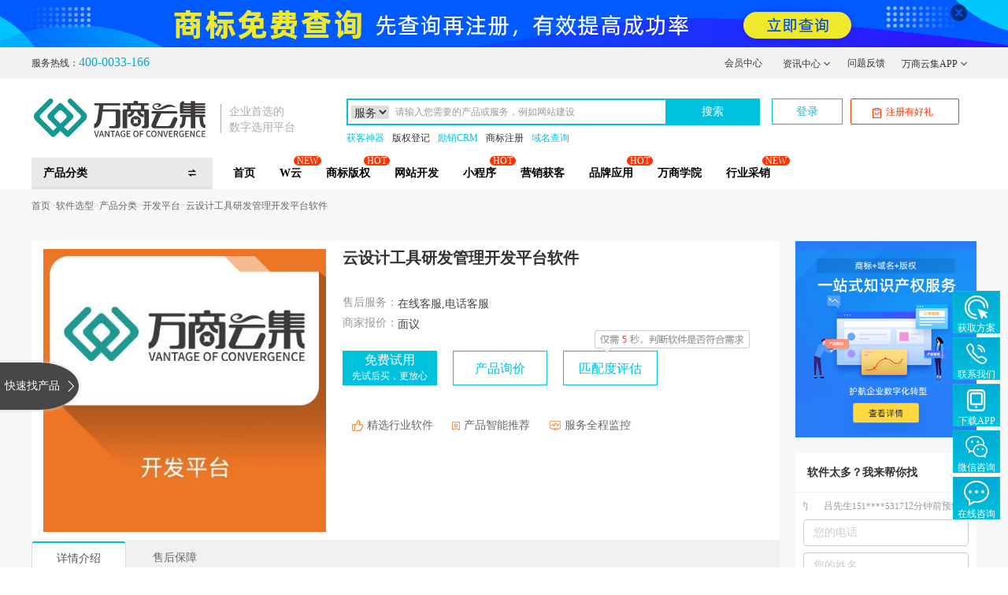

--- FILE ---
content_type: text/html; charset=utf-8
request_url: https://www.iwanshang.cn/goods-202011253688.html
body_size: 32113
content:
<!DOCTYPE><html lang="zh-CN" xmlns="http://www.w3.org/1999/html"><head><meta http-equiv="content-type" content="text/html; charset=utf-8" /><meta http-equiv="X-UA-Compatible" content="IE=edge"><meta name="renderer" content="webkit"><meta name="viewport" content="width=device-width, initial-scale=1.0, user-scalable = no"><title>云设计工具研发管理开发平台软件 -  - 万商云集</title><meta name="keywords" content="云设计工具研发管理开发平台软件,软件,软件" /><meta name="description" content="万商云集1000人服务团队专注网站建设17年，已为北京、成都、广州、西安、武汉、重庆等全国10万+企业提供网页设计制作、高端商城网站开发建设、个性化企业网站定制等服务，服务电话：400-0033-166。" /><meta name="mobile-agent" content="format=html5;url=https://m.iwanshang.cn/goods-202011253688.html"><link rel="alternate" media="only screen and (max-width: 640px)" href="https://m.iwanshang.cn/goods-202011253688.html"><link rel="canonical" href="https://www.iwanshang.cn/goods-202011253688.html"><link rel="stylesheet" type="text/css" href="https://static.iwanshang.cn/Public/css/bootstrap3-3-7.min.css"><link rel="stylesheet" type="text/css" href="https://static.iwanshang.cn/Public/css/main.css?"><link rel="stylesheet" type="text/css" href="https://static.iwanshang.cn/Public/css/liMarquee.css"><link rel="stylesheet" type="text/css" href="https://static.iwanshang.cn/Public/css/pc_header_regimg.css"><style>     /* 显示左侧产品分类 */
        .productServe-menu{background-color: #00bfe1;}
        div.productServe-menu{background-color: #00bfe1;}          .secondary-menu > a h2:hover,
          .secondary-menu > a:hover{
              color: #56BFDB !important;
          }

     .secondary-menu:hover .secondary-menu-box{
         display: block;
     }

     .secondary-menu-box{
         display: none;
         position: absolute;
         min-width: 96px;
         width: max-content;
         top: 40px;
         left: 10px;
         box-shadow: 0px 0px 11px 0px rgb(0 0 0 / 18%);
         border-radius: 3px;
         background-color: #fff;
         padding: 10px;
     }

     .secondary-menu-box p{
         height: 24px;
         line-height: 24px;
         text-align: center;
     }

     .secondary-menu-box p a:hover{
         color: #56BFDB;
     }

     .secondary-menu-box p a{
         font-size: 12px;
         color: #333333;
     }
    </style><!--[if lt IE 9]><script src="https://p.iwanshang.cn/static/respond/1.4.2/respond.min.js"></script><script src="https://p.iwanshang.cn/static/html5shiv/3.7/html5.min.js"></script><![endif]--><!--<script async src="https://www.googletagmanager.com/gtag/js?id=UA-138240442-2"></script>--><script type="text/javascript" src="https://static.iwanshang.cn/Public/js/isMobile.js"></script><script type="text/javascript">        window.dataLayer = window.dataLayer || [];
        function gtag(){dataLayer.push(arguments);}
        gtag('js', new Date());
        gtag('config', 'UA-138240442-2');
    </script><script>
        var _hmt = _hmt || [];
        (function() {
            var hm = document.createElement("script");
            hm.src = "https://hm.baidu.com/hm.js?957cb90871cc7c412b141e4a5c608164";
            var s = document.getElementsByTagName("script")[0];
            s.parentNode.insertBefore(hm, s);
        })();
    </script><script>
        var _hmt = _hmt || [];
        (function() {
            var hm = document.createElement("script");
            hm.src = "https://hm.baidu.com/hm.js?c24d5957fea095ed83658b788cd3dbfe";
            var s = document.getElementsByTagName("script")[0];
            s.parentNode.insertBefore(hm, s);
        })();
    </script></head><body><div class="index-new-title"><div class="ws3-indexTopAd" style="background: url('https://static.iwanshang.cn/Public/uploads/2021-05-11/20210511174515739.jpg')no-repeat bottom"><a class="container" href="https://www.iwanshang.cn/trade.html?from=top"><i class="iconfont">&#xe987;</i></a></div><div class="top_index"><div class="container"><div class="row"><div class="col-xs-5"><!-- /* 需要删除企业数字化选用平台 <i
                            class="top-msgs">企业数字化选用平台&nbsp;&nbsp;&nbsp;&nbsp;服务热线：400-0033-166</i>
                        */ --><i class="top-msgs">服务热线：<span
                                class="top-number-new">400-0033-166</span></i><div class="city-choice" style="top: 40px;"><div class="city-choice-title"><span>当前站点</span>：<a>h</a></div><div class="city-choice-bd"><p>选择站点</p><div class="city-choice-list"><a href="https://www.iwanshang.cn/">全国站</a><a href="//chengdu.iwanshang.cn">成都</a></div></div></div></div><div class="top_right col-xs-7 row"><div class="link  userInfolink"><ul><li id="ueserInfos"><a class="" style="padding-left:5px" href="https://member.iwanshang.cn/Login/login?uro=aHR0cHM6Ly93d3cuaXdhbnNoYW5nLmNuL2dvb2RzLTIwMjAxMTI1MzY4OC5odG1sP3Zpc2l0SWQ9" rel="nofollow">会员中心</a></li><li class="border_left" id="border_left"><a href="https://www.iwanshang.cn/news/" target="_blank">资讯中心 <img
                                            style="width: 10px; height: 10px; margin-bottom: 3px;"
                                            src="https://wanshangyunji.oss-cn-shanghai.aliyuncs.com/static/assets/images/iws-header-onbottom.png"
                                            alt=""></a><div class="userNewsCon"><ul><li><a href="https://www.iwanshang.cn/news-72/" target="_blank">公司新闻</a></li><li><a href="https://www.iwanshang.cn/news-74/" target="_blank">行业资讯</a></li><li><a href="https://www.iwanshang.cn/news-345/" target="_blank">选型指导</a></li><li><a href="https://www.iwanshang.cn/news-81/" target="_blank">运营推广</a></li><li><a href="https://www.iwanshang.cn/news-339/" target="_blank">企业建站</a></li><li><a href="https://www.iwanshang.cn/news-340/"
                                                    target="_blank">B2B2C电商系统</a></li><li><a href="https://www.iwanshang.cn/news-406/" target="_blank">知识产权</a></li></ul></div></li><li><a href="https://member.iwanshang.cn/MemberCenter/index.html?datas=wad"
                                        target="_blank" rel="nofollow">问题反馈 </a></li><li class="wsApp" id="wsApp"><a>万商云集APP <img style="width: 10px; height: 10px; margin-bottom: 3px;"
                                            src="https://wanshangyunji.oss-cn-shanghai.aliyuncs.com/static/assets/images/iws-header-onbottom.png"
                                            alt=""></a><div class="wsAPPCon"><div class="wsAPPc"><img class="img-responsive"
                                                src="https://static.iwanshang.cn/Public/uploads/2020-04-02/20200402171221212.png"><div class="wsAPPTxt"><p>扫码下载万商云集APP</p><time>享全方位服务<br />一触即达</time></div></div><div class="wsAPPc"><img class="img-responsive" src="https://static.iwanshang.cn/Public/images/smallcode.png"><div class="wsAPPTxt"><p>营销日历小程序</p><time>无需下载 本月营销热点<br />
                                                    扫码即懂</time></div></div></div></li></ul></div></div></div></div></div><div class="container"><div class="head_index row" ><div class="col-xs-4 newHeaderText_BOX"><a href="https://www.iwanshang.cn" class="logoSvg_index"
                        title="万商云集 - 企业数字化选用平台"><img
                            alt="万商云集 - 企业数字化选用平台"
                            src="https://static.iwanshang.cn/Public/images/index_logo-01.svg" /></a><div class="newHeaderText" ><p>企业首选的</p><p>数字选用平台</p></div></div><div class="col-xs-6 "><div class="searchInput"><select class="searchInputselect"><option value="服务">服务</option><option value="域名">域名</option><option value="商标">商标</option></select><input type="text" name="q" value=""
                        id="topSearchKeywords" class="form-control" placeholder="请输入您需要的产品或服务，例如网站建设"><a class="submit-search" id="topSearch">搜索</a></div><div class="searchLable"><a href="https://www.iwanshang.cn/product-201901585.html?from=huokeshenqi"
                                target="_blank" rel="nofollow"                                style="color: #00c1de">获客神器</a><a href="https://www.iwanshang.cn/copyright.html"
                                target="_blank" rel="nofollow"                                style="">版权登记</a><a href="https://www.iwanshang.cn/Lixiao/apply.html?from=toubu-sousuo"
                                target="_blank" rel="nofollow"                                style="color: #00c1de">励销CRM</a><a href="https://www.iwanshang.cn/trade.html"
                                target="_blank" rel="nofollow"                                style="">商标注册</a><a href="https://www.iwanshang.cn/copyright-search.html?m=domain&key="
                                target="_blank" rel="nofollow"                                style="color: #00c1de">域名查询</a></div></div><div><ul class="nav-ul-drops " style="position: absolute;bottom: 0"><li class="show-productserve-list" ><a><span class="checkMenus">产品分类</span><span class="checkToMenu iconfont">&#xe8db;</span></a><div class=" index-nav ws3-headerProductServe"><ul class="productServe-menu"><li><div class="indexH5"><span class="iconfont"></span><a href="https://www.iwanshang.cn/product-88/"  target="_blank" ><h3>商标/知识产权</h3></a><i class="iconfont">&#xe85c;</i></div><a href="https://www.iwanshang.cn/product-99/" target="_blank" >商标服务</a><a href="https://www.iwanshang.cn/product-100/" target="_blank" >版权服务</a></li><li><div class="indexH5"><span class="iconfont"></span><a href="https://www.iwanshang.cn/product-87/"  target="_blank" ><h3>网站服务</h3></a><i class="iconfont">&#xe85c;</i></div><a href="https://www.iwanshang.cn/product-351/" target="_blank" >网站建设</a><a href="https://www.iwanshang.cn/product-352/" target="_blank" >认证服务</a></li><li><div class="indexH5"><span class="iconfont"></span><a href="https://www.iwanshang.cn/product-89/"  target="_blank" ><h3>CRM/销售管理</h3></a><i class="iconfont">&#xe85c;</i></div><a href="https://www.iwanshang.cn/product-107/" target="_blank" >销售客服</a><a href="https://www.iwanshang.cn/product-108/" target="_blank" >营销获客</a></li><li><div class="indexH5"><span class="iconfont"></span><a href="https://www.iwanshang.cn/product-90/"  target="_blank" ><h3>ERP/智慧办公</h3></a><i class="iconfont">&#xe85c;</i></div><a href="https://www.iwanshang.cn/product-370/" target="_blank" >协同办公</a><a href="https://www.iwanshang.cn/product-371/" target="_blank" >资源管理</a></li><li><div class="indexH5"><span class="iconfont"></span><a href="https://www.iwanshang.cn/product-91/"  target="_blank" ><h3>财税人力</h3></a><i class="iconfont">&#xe85c;</i></div><a href="https://www.iwanshang.cn/product-380/" target="_blank" >财税费控</a><a href="https://www.iwanshang.cn/product-381/" target="_blank" >人力资源</a></li><li><div class="indexH5"><span class="iconfont"></span><a href="https://www.iwanshang.cn/product-92/"  target="_blank" ><h3>安全/技术支持</h3></a><i class="iconfont">&#xe85c;</i></div><a href="https://www.iwanshang.cn/product-389/" target="_blank" >线上支撑</a><a href="https://www.iwanshang.cn/product-390/" target="_blank" >企业安全</a></li><li><div class="indexH5"><span class="iconfont"></span><a href="/product/"  target="_blank" ><h3>其他应用</h3></a><i class="iconfont">&#xe85c;</i></div></li></ul><div class="productServe-menu" style="display: none; ;padding: 5px 10px"><a href="https://www.iwanshang.cn/product/list.html?industry=1" target="_blank">农/林/牧/渔</a><a href="https://www.iwanshang.cn/product/list.html?industry=2" target="_blank">采矿业</a><a href="https://www.iwanshang.cn/product/list.html?industry=3" target="_blank">制造业</a><a href="https://www.iwanshang.cn/product/list.html?industry=4" target="_blank">能源生产和供应业</a><a href="https://www.iwanshang.cn/product/list.html?industry=5" target="_blank">建筑业</a><a href="https://www.iwanshang.cn/product/list.html?industry=6" target="_blank">批发和零售业</a><a href="https://www.iwanshang.cn/product/list.html?industry=7" target="_blank">交通运输业</a><a href="https://www.iwanshang.cn/product/list.html?industry=8" target="_blank">住宿和餐饮业</a><a href="https://www.iwanshang.cn/product/list.html?industry=9" target="_blank">计算机服务和软件业</a><a href="https://www.iwanshang.cn/product/list.html?industry=10" target="_blank">金融业</a><a href="https://www.iwanshang.cn/product/list.html?industry=11" target="_blank">房地产业</a><a href="https://www.iwanshang.cn/product/list.html?industry=12" target="_blank">租赁和商务服务业</a><a href="https://www.iwanshang.cn/product/list.html?industry=13" target="_blank">科学和技术服务业</a><a href="https://www.iwanshang.cn/product/list.html?industry=14" target="_blank">水利与环境管理业</a><a href="https://www.iwanshang.cn/product/list.html?industry=15" target="_blank">居民服务业</a><a href="https://www.iwanshang.cn/product/list.html?industry=16" target="_blank">教育培训</a><a href="https://www.iwanshang.cn/product/list.html?industry=17" target="_blank">卫生和社会工作</a><a href="https://www.iwanshang.cn/product/list.html?industry=18" target="_blank">文化体育和娱乐业</a><a href="https://www.iwanshang.cn/product/list.html?industry=19" target="_blank">公共管理和社会组织</a><a href="https://www.iwanshang.cn/product/list.html?industry=20" target="_blank">国际组织</a></div><section class="productServe-con" style="display: none"><div class="addNewServe" style="display: none"><div class="servetitles" style="display: none"><div class="addNewServeH4 ">商标/知识产权</div></div><div class="row serveAll"><div class="col-xs-8"><div class="servebd"><div class="addNewServeH4 addNewServeH42 ">商标服务</div><ul class="clearfix"><li><a href="https://www.iwanshang.cn/product-101/"  target="_blank"  >商标注册</a><span>商标申请注册</span></li><li><a href="https://www.iwanshang.cn/product-102/"  target="_blank"  >注册疑难</a><span>驳回复审，异议答辩等</span></li><li><a href="https://www.iwanshang.cn/product-103/"  target="_blank"  >信息变更</a><span>转让，变更，续展等</span></li><li><a href="https://www.iwanshang.cn/product-104/"  target="_blank"  >涉外服务</a><span>国际商标服务</span></li></ul><div class="addNewServeH4 addNewServeH42 ">版权服务</div><ul class="clearfix"><li><a href="https://www.iwanshang.cn/product-105/"  target="_blank"  >版权登记</a><span>文学，美术作品等登记</span></li><li><a href="https://www.iwanshang.cn/product-106/"  target="_blank"  >信息变更</a><span>变更，转让，交易等</span></li></ul></div><div class="servefd"><ul><a  href="https://www.iwanshang.cn/product-201807552.html" target="_blank" class="toShowAd"><li><div class="serveimg"><img src="https://static.iwanshang.cn/Public/uploads/2020-04-14/20200414084846656.jpg" alt="商标普通注册"></div><p>商标普通注册</p><span ></span></li></a><a  href="https://www.iwanshang.cn/product-201811558.html" target="_blank" class="toShowAd"><li><div class="serveimg"><img src="https://static.iwanshang.cn/Public/uploads/2020-04-14/20200414084920731.jpg" alt="版权申请登记"></div><p>版权申请登记</p><span ></span></li></a><a  href="https://www.iwanshang.cn/product-201811556.html" target="_blank" class="toShowAd"><li><div class="serveimg"><img src="https://static.iwanshang.cn/Public/uploads/2020-04-14/20200414084943717.jpg" alt="商标信息变更"></div><p>商标信息变更</p><span ></span></li></a><a  href="https://www.iwanshang.cn/product-201811559.html" target="_blank" class="toShowAd"><li><div class="serveimg"><img src="https://static.iwanshang.cn/Public/uploads/2020-04-14/20200414085005868.jpg" alt="版权信息变更"></div><p>版权信息变更</p><span ></span></li></a></ul></div></div><div class="col-xs-4"><a href="https://www.iwanshang.cn/trade.html" target="_blank" class="toShowAd"><div class="showAd"><img src="https://static.iwanshang.cn/Public/uploads/advert/2019-01-04/5c2f22536377a.jpg" alt="企业品牌的保护伞" style="height:45px;"></div><p>企业品牌的保护伞</p></a><a href="https://www.iwanshang.cn/copyright.html" target="_blank" class="toShowAd"><div class="showAd"><img src="https://static.iwanshang.cn/Public/uploads/advert/2019-01-04/5c2f225363982.jpg" alt="早登记，早保护" style="height:45px;"></div><p>早登记，早保护</p></a><a href="https://www.iwanshang.cn/trade.html" target="_blank" class="toShowAd"><div class="showAd"><img src="https://static.iwanshang.cn/Public/uploads/advert/2019-01-04/5c2f225363b67.jpg" alt="涉外商标登记一站服务" style="height:45px;"></div><p>涉外商标登记一站服务</p></a><a href="https://www.iwanshang.cn/trade.html" target="_blank" class="toShowAd"><div class="showAd"><img src="https://static.iwanshang.cn/Public/uploads/advert/2019-01-04/5c2f225363d0b.jpg" alt="一站式商标变更服务" style="height:45px;"></div><p>一站式商标变更服务</p></a></div></div></div><div class="addNewServe" style="display: none"><div class="servetitles" style="display: none"><div class="addNewServeH4 ">网站服务</div></div><div class="row serveAll"><div class="col-xs-8"><div class="servebd"><div class="addNewServeH4 addNewServeH42 ">网站建设</div><ul class="clearfix"><li><a href="https://www.iwanshang.cn/product-94/"  target="_blank"  style="color:red">官方网站</a><span>搭建品牌网站</span></li><li><a href="https://www.iwanshang.cn/product-95/"  target="_blank"  >网上商城</a><span>高品质电子商城</span></li><li><a href="https://www.iwanshang.cn/product-96/"  target="_blank"  >小程序</a><span>助力品牌快速发展</span></li><li><a href="https://www.iwanshang.cn/product-97/"  target="_blank"  >分销系统</a><span>客户专属分销系统</span></li></ul><div class="addNewServeH4 addNewServeH42 ">认证服务</div><ul class="clearfix"><li><a href="https://www.iwanshang.cn/product-98/"  target="_blank"  >网站认证</a><span>网站真实身份验证</span></li></ul></div><div class="servefd"><ul><a  href="https://www.iwanshang.cn/product-201807542.html" target="_blank" class="toShowAd"><li><div class="serveimg"><img src="https://static.iwanshang.cn/Public/uploads/2020-04-14/20200414083955991.jpg" alt="重构企业官网"></div><p>重构企业官网</p><span ></span></li></a><a  href="https://www.iwanshang.cn/product-2019061040.html" target="_blank" class="toShowAd"><li><div class="serveimg"><img src="https://static.iwanshang.cn/Public/uploads/2020-04-14/20200414084100271.png" alt="全渠道电商模式"></div><p>全渠道电商模式</p><span ></span></li></a><a  href="https://www.iwanshang.cn/product-2019061041.html" target="_blank" class="toShowAd"><li><div class="serveimg"><img src="https://static.iwanshang.cn/Public/uploads/2020-04-14/20200414084420820.png" alt="万商云集小程序"></div><p>万商云集小程序</p><span ></span></li></a><a  href="https://www.iwanshang.cn/product-201807551.html" target="_blank" class="toShowAd"><li><div class="serveimg"><img src="https://static.iwanshang.cn/Public/uploads/2020-04-14/20200414084452706.jpg" alt="网站身份标识"></div><p>网站身份标识</p><span ></span></li></a></ul></div></div><div class="col-xs-4"><a href="https://www.iwanshang.cn/domain.html" target="_blank" class="toShowAd"><div class="showAd"><img src="https://static.iwanshang.cn/Public/uploads/2019-11-20/20191120175916567.jpg" alt="品牌/营销型网站建设" style="height:45px;"></div><p>品牌/营销型网站建设</p></a><a href="https://www.iwanshang.cn/product-201901585.html" target="_blank" class="toShowAd"><div class="showAd"><img src="https://static.iwanshang.cn/Public/uploads/2020-04-14/20200414162621613.png" alt="移动社交营销SaaS平台" style="height:45px;"></div><p>移动社交营销SaaS平台</p></a><a href="https://www.iwanshang.cn/business.html" target="_blank" class="toShowAd"><div class="showAd"><img src="https://static.iwanshang.cn/Public/uploads/2019-10-10/20191010145647403.jpg" alt="全渠道电商平台" style="height:45px;"></div><p>全渠道电商平台</p></a><a href="https://www.iwanshang.cn/business.html" target="_blank" class="toShowAd"><div class="showAd"><img src="https://static.iwanshang.cn/Public/uploads/advert/2019-01-04/5c2f2179a6052.jpg" alt="新零售解决方案" style="height:45px;"></div><p>新零售解决方案</p></a></div></div></div><div class="addNewServe" style="display: none"><div class="servetitles" style="display: none"><div class="addNewServeH4 ">CRM/销售管理</div></div><div class="row serveAll"><div class="col-xs-8"><div class="servebd"><div class="addNewServeH4 addNewServeH42 ">销售客服</div><ul class="clearfix"><li><a href="https://www.iwanshang.cn/product-109/"  target="_blank"  style="color:red">CRM</a><span>客户关系管理系统</span></li><li><a href="https://www.iwanshang.cn/product-369/"  target="_blank"  >电商工具</a><span>电商必备软件</span></li><li><a href="https://www.iwanshang.cn/product-122/"  target="_blank"  >在线客服</a><span>在线客服系统</span></li></ul><div class="addNewServeH4 addNewServeH42 ">营销获客</div><ul class="clearfix"><li><a href="https://www.iwanshang.cn/product-110/"  target="_blank"  style="color:red">SCRM</a><span>社会关系管理系统</span></li><li><a href="https://www.iwanshang.cn/product-115/"  target="_blank"  >内容/体验</a><span>H5制作平台</span></li><li><a href="https://www.iwanshang.cn/product-114/"  target="_blank"  >活动/会务</a><span>活动解决方案</span></li><li><a href="https://www.iwanshang.cn/product-112/"  target="_blank"  >广告工具</a><span>企业宣传推广</span></li><li><a href="https://www.iwanshang.cn/product-111/"  target="_blank"  >直播平台</a><span>直播平台软件</span></li><li><a href="https://www.iwanshang.cn/product-367/"  target="_blank"  >呼叫中心</a><span>呼叫中心解决方案</span></li><li><a href="https://www.iwanshang.cn/product-368/"  target="_blank"  >舆情分析</a><span>快速掌握市场动向</span></li></ul></div><div class="servefd"><ul><a  href="https://www.iwanshang.cn/product-201901585.html" target="_blank" class="toShowAd"><li><div class="serveimg"><img src="https://static.iwanshang.cn/Public/uploads/2020-04-14/20200414095240983.jpg" alt="营销裂变获客"></div><p>营销裂变获客</p><span ></span></li></a><a  href="https://www.iwanshang.cn/product-2019051036.html" target="_blank" class="toShowAd"><li><div class="serveimg"><img src="https://static.iwanshang.cn/Public/uploads/2020-04-14/20200414095455627.jpg" alt="精细化客户管理"></div><p>精细化客户管理</p><span ></span></li></a><a  href="https://www.iwanshang.cn/product-201805141.html" target="_blank" class="toShowAd"><li><div class="serveimg"><img src="https://static.iwanshang.cn/Public/uploads/2020-04-14/20200414095608394.jpg" alt="爱客CRM 独立版"></div><p>爱客CRM 独立版</p><span ></span></li></a><a  href="https://www.iwanshang.cn/product-201812154.html" target="_blank" class="toShowAd"><li><div class="serveimg"><img src="https://static.iwanshang.cn/Public/uploads/2020-04-14/20200414095649998.jpg" alt="移动办公利器"></div><p>移动办公利器</p><span ></span></li></a></ul></div></div><div class="col-xs-4"><a href="https://www.iwanshang.cn/product-2020051338.html" target="_blank" class="toShowAd"><div class="showAd"><img src="https://static.iwanshang.cn/Public/uploads/2020-05-26/20200526095703197.jpg" alt="企业营销管理系统" style="height:45px;"></div><p>企业营销管理系统</p></a><a href="https://www.iwanshang.cn/product-201811488.html" target="_blank" class="toShowAd"><div class="showAd"><img src="https://static.iwanshang.cn/Public/uploads/advert/2019-01-02/5c2c8334acf3f.jpg" alt="云通讯基础服务提供商" style="height:45px;"></div><p>云通讯基础服务提供商</p></a><a href="https://www.iwanshang.cn/product-201806146.html" target="_blank" class="toShowAd"><div class="showAd"><img src="https://static.iwanshang.cn/Public/uploads/advert/2019-01-02/5c2c8334ad3d0.jpg" alt="领先互联网营销制作工具" style="height:45px;"></div><p>领先互联网营销制作工具</p></a><a href="https://www.iwanshang.cn/Lixiao/crm.html" target="_blank" class="toShowAd"><div class="showAd"><img src="https://static.iwanshang.cn/Public/uploads/2020-04-14/20200414162919359.png" alt="客户关系管理软件" style="height:45px;"></div><p>客户关系管理软件</p></a></div></div></div><div class="addNewServe" style="display: none"><div class="servetitles" style="display: none"><div class="addNewServeH4 ">ERP/智慧办公</div></div><div class="row serveAll"><div class="col-xs-8"><div class="servebd"><div class="addNewServeH4 addNewServeH42 ">协同办公</div><ul class="clearfix"><li><a href="https://www.iwanshang.cn/product-379/"  target="_blank"  style="color:red">协同/OA</a><span>OA协同办公系统</span></li><li><a href="https://www.iwanshang.cn/product-372/"  target="_blank"  >业务流程管理</a><span>流程解决方案</span></li><li><a href="https://www.iwanshang.cn/product-373/"  target="_blank"  >项目管理</a><span>项目管理解决方案</span></li><li><a href="https://www.iwanshang.cn/product-374/"  target="_blank"  >文档协作</a><span>团队合作方案</span></li><li><a href="https://www.iwanshang.cn/product-375/"  target="_blank"  >会议/通讯</a><span>团队沟通会议</span></li><li><a href="https://www.iwanshang.cn/product-376/"  target="_blank"  >企业邮箱</a><span>助力企业内部沟通</span></li><li><a href="https://www.iwanshang.cn/product-377/"  target="_blank"  >企业云盘</a><span>企业资料存储</span></li><li><a href="https://www.iwanshang.cn/product-378/"  target="_blank"  >表单问卷</a><span>问卷调查软件</span></li></ul><div class="addNewServeH4 addNewServeH42 ">资源管理</div><ul class="clearfix"><li><a href="https://www.iwanshang.cn/product-119/"  target="_blank"  style="color:red">ERP</a><span>企业ERP管理系统</span></li><li><a href="https://www.iwanshang.cn/product-120/"  target="_blank"  >进销存</a><span>进销存管理软件系统</span></li><li><a href="https://www.iwanshang.cn/product-121/"  target="_blank"  >订货系统</a><span>在线订货管理系统平台</span></li></ul></div><div class="servefd"><ul><a  href="https://www.iwanshang.cn/product-20180714.html" target="_blank" ><li><div class="serveimg"><img src="https://static.iwanshang.cn/Public/uploads/product/2019-05-06/5ccf85d181d34.jpg" alt="万商云集企业邮箱"></div><p>万商云集企业邮箱</p><span >万商云集企业邮箱，17年行业经验，打造全新云邮，分布式架构、全球智能中继，多项独家功能，企业高效办公新选择，功能全面、强大、独具特色。</span></li></a></ul></div></div><div class="col-xs-4"><a href="https://www.iwanshang.cn/product-20180815.html" target="_blank" class="toShowAd"><div class="showAd"><img src="https://static.iwanshang.cn/Public/uploads/2020-04-14/20200414163032504.png" alt="office协同管理平台" style="height:45px;"></div><p>office协同管理平台</p></a><a href="https://www.iwanshang.cn/product-2019051037.html" target="_blank" class="toShowAd"><div class="showAd"><img src="https://static.iwanshang.cn/Public/uploads/2020-04-14/20200414163249896.png" alt="筛选精准意向客户" style="height:45px;"></div><p>筛选精准意向客户</p></a><a href="https://www.iwanshang.cn/Lixiao/crm.html" target="_blank" class="toShowAd"><div class="showAd"><img src="https://static.iwanshang.cn/Public/uploads/2020-04-14/20200414163408893.png" alt="智能销售系统" style="height:45px;"></div><p>智能销售系统</p></a><a href="https://www.iwanshang.cn/product-201805141.html" target="_blank" class="toShowAd"><div class="showAd"><img src="https://static.iwanshang.cn/Public/uploads/2020-04-14/20200414163510369.png" alt="准确把握客户需求" style="height:45px;"></div><p>准确把握客户需求</p></a></div></div></div><div class="addNewServe" style="display: none"><div class="servetitles" style="display: none"><div class="addNewServeH4 ">财税人力</div></div><div class="row serveAll"><div class="col-xs-8"><div class="servebd"><div class="addNewServeH4 addNewServeH42 ">财税费控</div><ul class="clearfix"><li><a href="https://www.iwanshang.cn/product-117/"  target="_blank"  style="color:red">财务系统</a><span>财务管理系统</span></li><li><a href="https://www.iwanshang.cn/product-382/"  target="_blank"  >费控报销</a><span>提升报销效率</span></li></ul><div class="addNewServeH4 addNewServeH42 ">人力资源</div><ul class="clearfix"><li><a href="https://www.iwanshang.cn/product-118/"  target="_blank"  style="color:red">HR系统</a><span>HR软件系统服务</span></li><li><a href="https://www.iwanshang.cn/product-383/"  target="_blank"  >HRO</a><span>HRO系统软件</span></li><li><a href="https://www.iwanshang.cn/product-384/"  target="_blank"  >企业培训</a><span>团队培训软件</span></li><li><a href="https://www.iwanshang.cn/product-385/"  target="_blank"  >薪资福利</a><span>快捷管控薪资福利</span></li><li><a href="https://www.iwanshang.cn/product-386/"  target="_blank"  >人才招聘</a><span>人才招聘软件</span></li><li><a href="https://www.iwanshang.cn/product-387/"  target="_blank"  >绩效工时</a><span>绩效管理软件</span></li><li><a href="https://www.iwanshang.cn/product-388/"  target="_blank"  >员工关系</a><span>员工关系软件</span></li></ul></div><div class="servefd"><ul></ul></div></div><div class="col-xs-4"><a href="https://www.iwanshang.cn/product-2019061039.html" target="_blank" class="toShowAd"><div class="showAd"><img src="https://static.iwanshang.cn/Public/uploads/2020-04-14/20200414163825529.png" alt="报销与费控管理" style="height:45px;"></div><p>报销与费控管理</p></a><a href="https://www.iwanshang.cn/tuixiaobao.html" target="_blank" class="toShowAd"><div class="showAd"><img src="https://static.iwanshang.cn/Public/uploads/2020-04-14/20200414163856492.png" alt="营销获客神器" style="height:45px;"></div><p>营销获客神器</p></a><a href="https://www.iwanshang.cn/product-2020031135.html" target="_blank" class="toShowAd"><div class="showAd"><img src="https://static.iwanshang.cn/Public/uploads/2020-04-14/20200414164157797.png" alt="提升人事工作处理效率" style="height:45px;"></div><p>提升人事工作处理效率</p></a><a href="https://www.iwanshang.cn/domain.html" target="_blank" class="toShowAd"><div class="showAd"><img src="https://static.iwanshang.cn/Public/uploads/2020-04-14/20200414164037106.jpg" alt="品牌/营销型网站建设" style="height:45px;"></div><p>品牌/营销型网站建设</p></a></div></div></div><div class="addNewServe" style="display: none"><div class="servetitles" style="display: none"><div class="addNewServeH4 ">安全/技术支持</div></div><div class="row serveAll"><div class="col-xs-8"><div class="servebd"><div class="addNewServeH4 addNewServeH42 ">线上支撑</div><ul class="clearfix"><li><a href="https://www.iwanshang.cn/product-391/"  target="_blank"  >验证服务</a><span>短信验证服务</span></li><li><a href="https://www.iwanshang.cn/product-392/"  target="_blank"  >征信服务</a><span>大数据征信服务</span></li><li><a href="https://www.iwanshang.cn/product-393/"  target="_blank"  >聚合支付</a><span>支付系统服务</span></li><li><a href="https://www.iwanshang.cn/product-394/"  target="_blank"  style="color:red">电子签约</a><span>电子签章签约</span></li></ul><div class="addNewServeH4 addNewServeH42 ">企业安全</div><ul class="clearfix"><li><a href="https://www.iwanshang.cn/product-395/"  target="_blank"  >网络安全</a><span>网络空间安全服务</span></li><li><a href="https://www.iwanshang.cn/product-396/"  target="_blank"  >数据安全</a><span>数据安全保护</span></li><li><a href="https://www.iwanshang.cn/product-397/"  target="_blank"  >应用安全</a><span>高防服务器防御系统</span></li><li><a href="https://www.iwanshang.cn/product-398/"  target="_blank"  >终端安全</a><span>终端安全服务</span></li><li><a href="https://www.iwanshang.cn/product-399/"  target="_blank"  >安全认证</a><span>签名验证服务</span></li><li><a href="https://www.iwanshang.cn/product-400/"  target="_blank"  >业务安全</a><span>风控系统软件</span></li></ul></div><div class="servefd"><ul><a  href="https://www.iwanshang.cn/product-201806516.html" target="_blank" class="toShowAd"><li><div class="serveimg"><img src="https://static.iwanshang.cn/Public/uploads/2020-04-14/20200414100725400.jpg" alt="电子合同平台"></div><p>电子合同平台</p><span ></span></li></a><a  href="https://www.iwanshang.cn/product-201901585.html" target="_blank" class="toShowAd"><li><div class="serveimg"><img src="https://static.iwanshang.cn/Public/uploads/2020-04-14/20200414100752825.jpg" alt="营销获客推广"></div><p>营销获客推广</p><span ></span></li></a><a  href="https://www.iwanshang.cn/product-2019051036.html" target="_blank" class="toShowAd"><li><div class="serveimg"><img src="https://static.iwanshang.cn/Public/uploads/2020-04-14/20200414100817522.jpg" alt="精细化客户管理"></div><p>精细化客户管理</p><span ></span></li></a><a  href="https://www.iwanshang.cn/product-201805141.html" target="_blank" class="toShowAd"><li><div class="serveimg"><img src="https://static.iwanshang.cn/Public/uploads/2020-04-14/20200414100843732.jpg" alt="精、简、快、准"></div><p>精、简、快、准</p><span ></span></li></a></ul></div></div><div class="col-xs-4"><a href="https://www.iwanshang.cn/product-201806516.html" target="_blank" class="toShowAd"><div class="showAd"><img src="https://static.iwanshang.cn/Public/uploads/2020-04-14/20200414164326558.png" alt="第三方电子合同平台" style="height:45px;"></div><p>第三方电子合同平台</p></a><a href="https://www.iwanshang.cn/business.html" target="_blank" class="toShowAd"><div class="showAd"><img src="https://static.iwanshang.cn/Public/uploads/2020-04-14/20200414164408862.jpg" alt="全渠道电商平台" style="height:45px;"></div><p>全渠道电商平台</p></a><a href="https://www.iwanshang.cn/Lixiao/crm.html" target="_blank" class="toShowAd"><div class="showAd"><img src="https://static.iwanshang.cn/Public/uploads/2020-04-14/20200414164437808.png" alt="客户关系管理软件" style="height:45px;"></div><p>客户关系管理软件</p></a><a href="https://www.iwanshang.cn/trade.html" target="_blank" class="toShowAd"><div class="showAd"><img src="https://static.iwanshang.cn/Public/uploads/2020-04-14/20200414164508242.jpg" alt="商标注册一站服务" style="height:45px;"></div><p>商标注册一站服务</p></a></div></div></div><div class="addNewServe" style="display: none"><div class="servetitles" style="display: none"><div class="addNewServeH4 ">其他应用</div></div><div class="row serveAll"><div class="col-xs-8"><div class="servebd"><ul class="clearfix"></ul></div><div class="servefd"><ul></ul></div></div><div class="col-xs-4"></div></div></div></section></div></li><li class="secondary-menu" style="position: relative;margin-left: -4px;"><a href="https://www.iwanshang.cn/" target="_blank" class="" style="">首页</a></li><li class="secondary-menu" style="position: relative;margin-left: -4px;"><i>NEW</i><a href="https://www.iwanshang.cn/wCloud.html" target="_blank" class="" style="">W云</a></li><li class="secondary-menu" style="position: relative;margin-left: -4px;"><i>HOT</i><a href="https://www.iwanshang.cn/knowledge.html" target="_blank" class="" style=""><h2>商标版权</h2></a><div class="secondary-menu-box"><p><a href="https://www.iwanshang.cn/trade.html" target="_blank" >商标注册</a></p><p><a href="https://www.iwanshang.cn/copyright.html" target="_blank" >版权登记</a></p></div></li><li class="secondary-menu" style="position: relative;margin-left: -4px;"><a href="https://www.iwanshang.cn/website.html" target="_blank" class="" style="">网站开发</a><div class="secondary-menu-box"><p><a href="https://www.iwanshang.cn/domain.html" target="_blank" >企业官网</a></p><p><a href="https://www.iwanshang.cn/business.html" target="_blank" >电商商城</a></p></div></li><li class="secondary-menu" style="position: relative;margin-left: -4px;"><i>HOT</i><a href="https://www.iwanshang.cn/program.html" target="_blank" class="" style=""><h2>小程序</h2></a></li><li class="secondary-menu" style="position: relative;margin-left: -4px;"><a href="https://www.iwanshang.cn/market.html" target="_blank" class="" style="">营销获客</a><div class="secondary-menu-box"><p><a href="https://www.iwanshang.cn/txb.html" target="_blank" >全域营销</a></p><p><a href="https://www.iwanshang.cn/svmarket.html" target="_blank" >短视频营销</a></p></div></li><li class="secondary-menu" style="position: relative;margin-left: -4px;"><i>HOT</i><a  class="secondary-menu" style="">品牌应用</a><div class="secondary-menu-box"><p><a href="https://www.iwanshang.cn/wiki.html" target="_blank" >企业百科</a></p><p><a href="https://www.iwanshang.cn/trusted.html" target="_blank" >可信认证</a></p></div></li><li class="secondary-menu" style="position: relative;margin-left: -4px;"><a href="https://xueyuan.iwanshang.cn/" target="_blank" class="" style="">万商学院</a></li><li class="secondary-menu" style="position: relative;margin-left: -4px;"><i>NEW</i><a href="https://www.iwanshang.cn/supply_exchange.html" target="_blank" class="" style="">行业采销</a></li></ul></div><div class=" col-xs-2 tologin" ><a  class="btn one" href="https://member.iwanshang.cn/Login/login?uro=aHR0cHM6Ly93d3cuaXdhbnNoYW5nLmNuL2dvb2RzLTIwMjAxMTI1MzY4OC5odG1sP3Zpc2l0SWQ9" target="_blank">登录</a><a   id="dcss" href="https://member.iwanshang.cn/Login/regster.html?uro=aHR0cHM6Ly93d3cuaXdhbnNoYW5nLmNuL2dvb2RzLTIwMjAxMTI1MzY4OC5odG1sP3Zpc2l0SWQ9"
                    target="_blank" rel="nofollow"><img src="https://wanshangyunji.oss-cn-shanghai.aliyuncs.com/Public/2021-06-18-news/iws-news-regleft-img.png" alt="">注册有好礼</a></div></div></div></div><script type="text/javascript" src="https://static.iwanshang.cn/Public/js/jquery-2.1.4.min.js"></script><script>
        $('.head_index a.two').mouseenter(function(){
            $('.head_index a.two>img').css('transform','rotateY(360deg)')
        })
        $('.head_index a.two').mouseleave(function(){
            $('.head_index a.two>img').css('transform','none')
        })
        $('#dcss').mouseenter(function (){
            $(this).css('color','#fff')
            $('#dcss>img').attr('src','https://wanshangyunji.oss-cn-shanghai.aliyuncs.com/Public/2021-06-18-news/iws-news-regleft-img-check.png')
        })
        $('#dcss').mouseleave(function (){
            $(this).css('color','#FF3300')
            $('#dcss>img').attr('src','https://wanshangyunji.oss-cn-shanghai.aliyuncs.com/Public/2021-06-18-news/iws-news-regleft-img.png')
        })
    </script><link rel="stylesheet" type="text/css" href="https://static.iwanshang.cn/Public/css/swiper.min-v3.4.2.css"/><style type="text/css">
    .todoModal .modal-header{border-color: #ffffff;text-align: center ;background-image: url("https://static.iwanshang.cn/Public/images/tobuy-hd.png");background-size: 100% 100%}
</style><div class="shownew-bd"><div class="container"><nav class="shownew-bd-main-hd"><div class="ffposition"><a href='https://www.iwanshang.cn' class=''>首页</a><span>></span><a href='https://www.iwanshang.cn/goods/' class=''>软件选型</a><span>></span><a href="https://www.iwanshang.cn/goods-9999/">产品分类</a><span>></span><a href="https://www.iwanshang.cn/goods-22/">开发平台</a><span>></span><a>云设计工具研发管理开发平台软件</a></div></nav><section class="shownew-bd-main-bd "><div class="row shownew-bd-main-bd-title"><div class="col-xs-4 ws3-newProImg"><img style="width:359px;height: 359px;max-height: 359px" class="img-responsive" src="https://wanshangyunji.oss-cn-shanghai.aliyuncs.com/Public/zuotu/result/goods/22.jpg"></div><div class="col-xs-8  pro-showmain ws3-newProImgTxt"><h1>云设计工具研发管理开发平台软件</h1><p class="show_description"></p><div class="productnewsList2"><ul><li ><strong>售后服务：</strong><span class="textnews" >在线客服,电话客服</span></li><li ><strong>商家报价：</strong><span class="textnews" >面议</span></li></ul></div><div style="clear: both"></div><div class="conright-menu-toMore"><form id="buy_form" action="/Good/buy/id/3688.html" method="get"><input type="hidden" name="ver" value=""/><input type="hidden" name="timer" value=""/><input type="hidden" name="money" value=""/></form><a class="tofreeuse toSale" style="padding-top: 5px">免费试用<span>先试后买，更放心</span></a><a class="tobuy flexSale" data-title="产品简介" >产品询价</a><article><a class="flexSale absSale">匹配度评估</a><img  src="/Public/images/absSale.png"></article></div><div class="goods-new-proIcon"><p><img  class="lazy img-responsive " src="/Public/images/new-proIcon1.png">
                            精选行业软件
                        </p><p><img  class="lazy img-responsive " src="/Public/images/new-proIcon2.png">
                            产品智能推荐
                        </p><p><img  class="lazy img-responsive " src="/Public/images/new-proIcon3.png">
                            服务全程监控
                        </p></div></div></div><section class='show-main-conList'><section class="conList"><ul id="myTab" class="nav nav-tabs show-conLists-mune"><li class="active"><a href="#A" data-toggle="tab">
                                详情介绍
                            </a></li><li><a href="#C" data-toggle="tab">售后保障</a></li></ul><div id="myTabContent" class="tab-content show-conLists-con"><div class="tab-pane fade in active show-conLists" id="A"><p><br/></p><p></p><p><strong>功能介绍</strong></p><p>1.素材库：每年更新24万款款式素材，覆盖80%以上的服装基础款式，企业应用后可减少50%以上的设计师且设计效率提升200%以上；</p><p>2.企划、图片库：设计总监可快速获取企划信息，企划时间由1个月缩短为1星期。</p><p>3.在线设计：服装款式素材通过模块化编辑组合变化新款，设计师每天完成的款数从3款提高到20款；</p><p>4.在线协作：设计师可将技术内容发给技术人员，如设计师在巴黎，可通过在线协作对接中国企业，实现全地域、无纸化办公。</p><p>5.数据技术：在线设计做出的新款式，同步生成对应的新技术数据资料，减少技术方面的投入；</p><p>6.开发计划管控：明确开发期间各岗位人员的工作任务和完成时间，问题可追溯，避免流程混乱；</p><p>7.基础数据库：平台提供专业化、标准化的服装基础数据库，供用户快速建立企业内部标准。</p><p><br/></p><p><strong>方案内容</strong></p><p>1.<strong>面向场景的需求分析</strong>：服装设计师是一个富有创造力和想象力的职业，而传统纺织服装行业中，设计师受到了太多的束缚。</p><p>（1）工作环境局限：大部分设计师局限于在企业任职，按照企业要求设计，限制了个人想法的表达；</p><p>（2）设计更新迭代慢：设计能力薄弱，但产品需要更新迭代，设计能力跟不上产品更新迭代；</p><p>（3）缺乏制版工艺技能：大部分设计师不具备制版工艺技能，没有专业的纸样师、工艺师支持，无法完成立开发。</p><p>2.<strong>解决方案描述</strong>：为了解决设计师面临的痛点，我们开发了在线设计工具，应用设计工具后，设计师不仅能够发挥个人优势，同时还可以将自己的价值变现。</p><p>（1）设计工具提供海量免费和付费的素材、花稿，辅助设计师完成创作的软件，包括超过几十万款的数据化、零部件化的款式素材，覆盖80%以上的服装基本款式，每天持续更新，满足设计师快速、便捷的设计需求。</p><p>（2）设计工具的在线协作功能，实现设计师找纸样师和工艺师，跨地域在线协作，完成开发工作。</p><p><strong>获得成果</strong></p><p>2019年7月，我司成功入选为2019年“广东省工业互联网产业生态供给资源池暨上云上平台”批供应商，而云丝尚——设计工具也通过专家审核，入选为“广东工业互联网应用服务平台”研发设计类应用服务产品，进一步为服装行业与互联网、大数据、人工智能的深度融合提供专业的软件应用服务。</p><p><br/></p><!-- 点评 --><p>&nbsp;</p></div><div class="tab-pane fade show-conLists show-conListsC" id="C"><p>1）限时问题响应</p><p>2）VIP 1对1专属服务</p><p>3）全方位咨询购买</p><p>4）上门跟踪服务</p><p>5）8大网点就近服务（成都、昆明、重庆、西安、郑州、武汉、广州、北京）</p><br/><br/><article>客户服务</article><p>渠道1：拨打电话，400-0033-166                   每天：8:30-18:00</p><p>渠道2：关注微信公众号，微信在线咨询               每天：8:30-22:00</p><p>渠道3：登陆万商云集会员中心，提交工单             工作日：8:30-18:00</p><p>地址：成都市高新区益州大道北段777号中航国际交流中心B座8楼</p></div></div><div class="wsnew-proLike wsnew-proListLike"><div class="s3-news-h5"><div class="div"><h3>猜你喜欢</h3></div></div><div class="wsnew-proLikeDetail"><div class="swiper-container swiper-container-like"><div class="swiper-wrapper goods-like"><div class="swiper-slide"><a class="goodsli" onclick="showDetail('https://www.iwanshang.cn/goods-202011267654.html')"><img class="img-responsive" src="https://wanshangyunji.oss-cn-shanghai.aliyuncs.com/Public/zuotu/result/goods/3.jpg" alt="商销存标准版进销存软件"><p>商销存标准版进销存软件</p></a><div class="goods-des"><p>产品介绍                                  　  此版本包含的模块如下：初始化、采购管理、销售管理、零售管理、会员管理、库存管理、往来管理、报表管理、系统维护、POS收…<a href="https://www.iwanshang.cn/goods-202011267654.html" target="_blank">查看详情</a></p></div></div><div class="swiper-slide"><a class="goodsli" onclick="showDetail('https://www.iwanshang.cn/goods-202011267666.html')"><img class="img-responsive" src="https://wanshangyunji.oss-cn-shanghai.aliyuncs.com/Public/zuotu/result/goods/3.jpg" alt="友购管理进销存软件"><p>友购管理进销存软件</p></a><div class="goods-des"><p>采购管理系统产品理念 　　实现一站式的采购流程信息化 　　管好供应商 　　供应商寻源自动化 　　供应商筛选自动化 　　供应商考核自动化 　　管好采购订单 　　网上自助向供应商下单 　　采购订单全程自动…<a href="https://www.iwanshang.cn/goods-202011267666.html" target="_blank">查看详情</a></p></div></div><div class="swiper-slide"><a class="goodsli" onclick="showDetail('https://www.iwanshang.cn/goods-202011267655.html')"><img class="img-responsive" src="https://wanshangyunji.oss-cn-shanghai.aliyuncs.com/Public/zuotu/result/goods/3.jpg" alt="速管理平台STD进销存软件"><p>速管理平台STD进销存软件</p></a><div class="goods-des"><p>　　《速达V3-STD》作为速达V系列管理平台，特别适合中小企业使用。平台将企业进销存、POS管理、财务管理、客户关系管理集成于一体并科学地融入Builder-Ⅲ二次研发工具，真正实现了产品平台化，满…<a href="https://www.iwanshang.cn/goods-202011267655.html" target="_blank">查看详情</a></p></div></div><div class="swiper-slide"><a class="goodsli" onclick="showDetail('https://www.iwanshang.cn/goods-202107097259.html')"><img class="img-responsive" src="https://wanshangyunji.oss-cn-shanghai.aliyuncs.com/Public/zuotu/result/goods/3.jpg" alt="易销存管理(单机版)进销存软件"><p>易销存管理(单机版)进销存软件</p></a><div class="goods-des"><p>易销存管理(单机版)进销存软件是一款功能强大简单易学的商贸管理软件，可广泛应用于商业贸易、零售批发行业，如食品饮料、电脑及配件、通燕产品、汽车及配件、摩托车及配件、机电化工、五金交电、日用百货、服装鞋…<a href="https://www.iwanshang.cn/goods-202107097259.html" target="_blank">查看详情</a></p></div></div><div class="swiper-slide"><a class="goodsli" onclick="showDetail('https://www.iwanshang.cn/goods-202107086532.html')"><img class="img-responsive" src="https://wanshangyunji.oss-cn-shanghai.aliyuncs.com/Public/zuotu/result/goods/32.jpg" alt="华纺布工厂ERP管理生产制造软件"><p>华纺布工厂ERP管理生产制造软件</p></a><div class="goods-des"><p>　　无纺布行业SAPERP方案概述：　　*销售部门制定内贸或者外贸的销售合同　　*销售计划员根据合同在SAP内录入销售订单　　*销售计划员根据当前的订单制定预排产计划，预排产计划参考因素：　　-销售交…<a href="https://www.iwanshang.cn/goods-202107086532.html" target="_blank">查看详情</a></p></div></div><div class="swiper-slide"><a class="goodsli" onclick="showDetail('https://www.iwanshang.cn/goods-202011267472.html')"><img class="img-responsive" src="https://wanshangyunji.oss-cn-shanghai.aliyuncs.com/Public/zuotu/result/goods/3.jpg" alt="至00系列进销存、财务管理等一体化软件进销存软件"><p>至00系列进销存、财务管理等一体化软件进销存软件</p></a><div class="goods-des"><p>        至商2000系列是针对企业进销存业务、财务管理、工资管理等一体化的多功能管理软件，适用于各类型企业。       功能特点：       财务管理：能够进行会计凭证处理、待摊费用摊销、…<a href="https://www.iwanshang.cn/goods-202011267472.html" target="_blank">查看详情</a></p></div></div><div class="swiper-slide"><a class="goodsli" onclick="showDetail('https://www.iwanshang.cn/goods-202107153488.html')"><img class="img-responsive" src="https://wanshangyunji.oss-cn-shanghai.aliyuncs.com/Public/zuotu/result/goods/19.jpg" alt="安·图档外发安全文档"><p>安·图档外发安全文档</p></a><div class="goods-des"><p>　　您是否还在担心：　　发给学员的课件、教程，却被人随意传播扩散，造成很多麻烦。　　通宵达旦做好的设计，发给对方看下，结果就被盗用了。　　不小心发错了一份文件，是否可以收回？　　发给客户的报价单，如果…<a href="https://www.iwanshang.cn/goods-202107153488.html" target="_blank">查看详情</a></p></div></div><div class="swiper-slide"><a class="goodsli" onclick="showDetail('https://www.iwanshang.cn/goods-202011254099.html')"><img class="img-responsive" src="https://wanshangyunji.oss-cn-shanghai.aliyuncs.com/Public/zuotu/result/goods/14.jpg" alt="源OTC区块链支付平台开发软件资产"><p>源OTC区块链支付平台开发软件资产</p></a><div class="goods-des"><p>OTC区块链支付平台开发软件公司区块链技术研发公司——深圳源中瑞科技有限公司源中瑞科技研发区块链技术，从区块链钱包技术，交易所（多种交易模式OTC、C2C、币币、合约等），在到后面挖矿，Baas平台等…<a href="https://www.iwanshang.cn/goods-202011254099.html" target="_blank">查看详情</a></p></div></div><div class="swiper-slide"><a class="goodsli" onclick="showDetail('https://www.iwanshang.cn/goods-202012284221.html')"><img class="img-responsive" src="https://wanshangyunji.oss-cn-shanghai.aliyuncs.com/Public/zuotu/result/goods/119.jpg" alt="低产管理低值易耗品软件-解决资产闲置问题，便捷高效管理资产"><p>低产管理低值易耗品软件-解决资产闲置问题，便捷高效管理资产</p></a><div class="goods-des"><p>产品介绍长期以来，固定资产管理都是企业管理中较为薄弱、容易忽视的地方。管理上往往是重钱轻物，降低了资产的使用效率，造成了资产闲置。为解决企业资产闲置问题，便捷高效管理资产的需要，标领以简单、好用、易上…<a href="https://www.iwanshang.cn/goods-202012284221.html" target="_blank">查看详情</a></p></div></div><div class="swiper-slide"><a class="goodsli" onclick="showDetail('https://www.iwanshang.cn/goods-202012247043.html')"><img class="img-responsive" src="https://wanshangyunji.oss-cn-shanghai.aliyuncs.com/Public/zuotu/result/goods/47.jpg" alt="友管理票据软件-从上到下保持收集数据格式"><p>友管理票据软件-从上到下保持收集数据格式</p></a><div class="goods-des"><p>产品介绍友管理票据软件是财务系统的重要组成部分，旨在帮助企业建立、完善、优化预算管理体制；在企业管理的基础上引入预算、责任中心、责任控制等管理理念、机制和方法；搭建企业费用管理控制、计划实施的平台，提…<a href="https://www.iwanshang.cn/goods-202012247043.html" target="_blank">查看详情</a></p></div></div><div class="swiper-slide"><a class="goodsli" onclick="showDetail('https://www.iwanshang.cn/goods-202011253332.html')"><img class="img-responsive" src="https://wanshangyunji.oss-cn-shanghai.aliyuncs.com/Public/zuotu/result/goods/20.jpg" alt="盛·智能化实验室LIMS流程软件"><p>盛·智能化实验室LIMS流程软件</p></a><div class="goods-des"><p>中小学实验室管理系统初、高中生物/物理/化学实验室国家器材库根据教育部颁布的JY/T0386、0387、0388等教学仪器配备体系文件，建立中学实验室教学仪器设备、耗材数据库，统一标准、规范管理，实现…<a href="https://www.iwanshang.cn/goods-202011253332.html" target="_blank">查看详情</a></p></div></div><div class="swiper-slide"><a class="goodsli" onclick="showDetail('https://www.iwanshang.cn/goods-202011267656.html')"><img class="img-responsive" src="https://wanshangyunji.oss-cn-shanghai.aliyuncs.com/Public/zuotu/result/goods/3.jpg" alt="账供应链管理进销存软件"><p>账供应链管理进销存软件</p></a><div class="goods-des"><p>　　供应链管理包含以下几类：采购管理、销售管理、库存管理、存货管理、委外管理、发票管理。 　　账易通进销存系统采取一贯的“傻瓜式操作”设计理念，操作人员无须进行专业的电脑技术学习，只要略微会电脑就能管…<a href="https://www.iwanshang.cn/goods-202011267656.html" target="_blank">查看详情</a></p></div></div><div class="swiper-slide"><a class="goodsli" onclick="showDetail('https://www.iwanshang.cn/goods-202011191413.html')"><img class="img-responsive" src="https://wanshangyunji.oss-cn-shanghai.aliyuncs.com/Public/zuotu/result/goods/1.jpg" alt="火RPERP软件-融合CRM、销售、采购等一体化的企业信息系统"><p>火RPERP软件-融合CRM、销售、采购等一体化的企业信息系统</p></a><div class="goods-des"><p>产品介绍火凤凰软件Pro专业版ERP系统，是融合CRM、销售、采购、库存、质检、往来财务、售后服务一体化的企业信息系统，通过更流畅的流程、规范化的控制、智能提醒等软件技术，提高企业的日常工作效率和管理…<a href="https://www.iwanshang.cn/goods-202011191413.html" target="_blank">查看详情</a></p></div></div><div class="swiper-slide"><a class="goodsli" onclick="showDetail('https://www.iwanshang.cn/goods-202011267943.html')"><img class="img-responsive" src="https://wanshangyunji.oss-cn-shanghai.aliyuncs.com/Public/zuotu/result/goods/3.jpg" alt="工智能工具工装管理进销存软件"><p>工智能工具工装管理进销存软件</p></a><div class="goods-des"><p>工具易是研行（苏州）针对企业工具工装实物资产与知识资产的管理工具软件。其目的是解决生产管理过程中，工具工装（刀夹量具、工装设备等）的复杂管理过程，为生产准备、资产管理、工艺规范管理、采购管理提供详实的…<a href="https://www.iwanshang.cn/goods-202011267943.html" target="_blank">查看详情</a></p></div></div><div class="swiper-slide"><a class="goodsli" onclick="showDetail('https://www.iwanshang.cn/goods-202011267856.html')"><img class="img-responsive" src="https://wanshangyunji.oss-cn-shanghai.aliyuncs.com/Public/zuotu/result/goods/3.jpg" alt="创药进销存追溯进销存软件"><p>创药进销存追溯进销存软件</p></a><div class="goods-des"><p> 医药连锁信息管理决策支持系统DRMS2001，是创智科技有限公司多年来于医药连锁业界探索之经验沉淀，集多家软件公司产品之科技优势，并与行业先锋-深圳市海王星辰等众多医药零售、批发公司共同致力于行业标…<a href="https://www.iwanshang.cn/goods-202011267856.html" target="_blank">查看详情</a></p></div></div><div class="swiper-slide"><a class="goodsli" onclick="showDetail('https://www.iwanshang.cn/goods-202012287073.html')"><img class="img-responsive" src="https://wanshangyunji.oss-cn-shanghai.aliyuncs.com/Public/zuotu/result/goods/2.jpg" alt="费魔方财务软件-多维度的费用分析报表"><p>费魔方财务软件-多维度的费用分析报表</p></a><div class="goods-des"><p>产品介绍费魔方财务软件在费用预算管理领域次提出CEM的理念，即采用SaaS（SoftwareasaService,软件即服务）模式为企业实现“节流”提供利器。企业只需要通过在费魔方财务软件平台简单的配…<a href="https://www.iwanshang.cn/goods-202012287073.html" target="_blank">查看详情</a></p></div></div><div class="swiper-slide"><a class="goodsli" onclick="showDetail('https://www.iwanshang.cn/goods-202012145456.html')"><img class="img-responsive" src="https://wanshangyunji.oss-cn-shanghai.aliyuncs.com/Public/zuotu/result/goods/192.jpg" alt="明HS管理用友软件-管理制造企业中电子产品原材料"><p>明HS管理用友软件-管理制造企业中电子产品原材料</p></a><div class="goods-des"><p>产品介绍     RoHS(RestrictionoftheuseofcertainHazardousSubstances)---有害物质RoHS管理系统根据国际国内大环境和社会责任的需要，保护绿色环…<a href="https://www.iwanshang.cn/goods-202012145456.html" target="_blank">查看详情</a></p></div></div><div class="swiper-slide"><a class="goodsli" onclick="showDetail('https://www.iwanshang.cn/goods-202011267643.html')"><img class="img-responsive" src="https://wanshangyunji.oss-cn-shanghai.aliyuncs.com/Public/zuotu/result/goods/3.jpg" alt="金库存进销存软件"><p>金库存进销存软件</p></a><div class="goods-des"><p> 中小企业库存管理软件（进销存软件） 　　金动力库存管理软件针对中小企业的库存业务应用而开发，能够帮助企业建立一个规范准确即时的库存数据库，同时自动生成标准、细致的库存帐表、及时准确、的掌握库存信息，…<a href="https://www.iwanshang.cn/goods-202011267643.html" target="_blank">查看详情</a></p></div></div><div class="swiper-slide"><a class="goodsli" onclick="showDetail('https://www.iwanshang.cn/goods-202107126143.html')"><img class="img-responsive" src="https://wanshangyunji.oss-cn-shanghai.aliyuncs.com/Public/zuotu/result/goods/30.jpg" alt="红·餐饮(食堂)管理其他软件"><p>红·餐饮(食堂)管理其他软件</p></a><div class="goods-des"><p>餐饮管理系统，包含食堂管理、食材管理、食材库存管理、菜品管理、菜品评星、订餐管理、就餐管理、采购管理、收支管理等。支持定制化开发，一切皆为满足您的管理需求。北京红睿软通科技有限公司后勤管理系统以专业成…<a href="https://www.iwanshang.cn/goods-202107126143.html" target="_blank">查看详情</a></p></div></div><div class="swiper-slide"><a class="goodsli" onclick="showDetail('https://www.iwanshang.cn/goods-202012244128.html')"><img class="img-responsive" src="https://wanshangyunji.oss-cn-shanghai.aliyuncs.com/Public/zuotu/result/goods/118.jpg" alt="咚维保云维护-提供高效的维保管理方式"><p>咚维保云维护-提供高效的维保管理方式</p></a><div class="goods-des"><p>产品介绍企业和维护服务提供商可以通过网站、APP、微信小程序等，进行实时的设备资产故障报修和维修响应，提升维保效率。咚维保云维护解决了维保服务响应速度慢、过程不透明、数据无法留存、备品管理粗放、服务质…<a href="https://www.iwanshang.cn/goods-202012244128.html" target="_blank">查看详情</a></p></div></div></div><div class="swiper-button-next swiper-button-black" ></div><div class="swiper-button-prev swiper-button-black" ></div></div></div></div></section></section><div class="wsnew-proLike wsnew-proListLike"><div class="s3-news-h5"><div class="div"><h3>推荐产品</h3></div></div><div class="wsnew-proLikeDetail"><div class="swiper-container swiper-container-record"><div class="swiper-wrapper"><div class="swiper-slide"><a target="_blank" href="https://www.iwanshang.cn/goods-202011253687.html"><img class="img-responsive" src="https://wanshangyunji.oss-cn-shanghai.aliyuncs.com/Public/zuotu/result/goods/22.jpg" alt="凌化校园信息平台开发平台软件"><p>凌化校园信息平台开发平台软件</p></a></div><div class="swiper-slide"><a target="_blank" href="https://www.iwanshang.cn/goods-202011253686.html"><img class="img-responsive" src="https://wanshangyunji.oss-cn-shanghai.aliyuncs.com/Public/zuotu/result/goods/30.jpg" alt="聚·公益捐赠人管理其他软件"><p>聚·公益捐赠人管理其他软件</p></a></div><div class="swiper-slide"><a target="_blank" href="https://www.iwanshang.cn/goods-202011253685.html"><img class="img-responsive" src="https://wanshangyunji.oss-cn-shanghai.aliyuncs.com/Public/zuotu/result/goods/22.jpg" alt="源区块链交易所量化市值管理机器人开发平台软件"><p>源区块链交易所量化市值管理机器人开发平台软件</p></a></div><div class="swiper-slide"><a target="_blank" href="https://www.iwanshang.cn/goods-202011253684.html"><img class="img-responsive" src="https://wanshangyunji.oss-cn-shanghai.aliyuncs.com/Public/zuotu/result/goods/22.jpg" alt="中·三违闭环信息管理开发平台软件"><p>中·三违闭环信息管理开发平台软件</p></a></div><div class="swiper-slide"><a target="_blank" href="https://www.iwanshang.cn/goods-202011253682.html"><img class="img-responsive" src="https://wanshangyunji.oss-cn-shanghai.aliyuncs.com/Public/zuotu/result/goods/22.jpg" alt="思件开发平台V6.0开发平台软件"><p>思件开发平台V6.0开发平台软件</p></a></div><div class="swiper-slide"><a target="_blank" href="https://www.iwanshang.cn/goods-202011253681.html"><img class="img-responsive" src="https://wanshangyunji.oss-cn-shanghai.aliyuncs.com/Public/zuotu/result/goods/22.jpg" alt="源区块链支付开发开发平台软件"><p>源区块链支付开发开发平台软件</p></a></div><div class="swiper-slide"><a target="_blank" href="https://www.iwanshang.cn/goods-202011253679.html"><img class="img-responsive" src="https://wanshangyunji.oss-cn-shanghai.aliyuncs.com/Public/zuotu/result/goods/22.jpg" alt="信招采电子化招标采购平台开发平台软件"><p>信招采电子化招标采购平台开发平台软件</p></a></div><div class="swiper-slide"><a target="_blank" href="https://www.iwanshang.cn/goods-202011253676.html"><img class="img-responsive" src="https://wanshangyunji.oss-cn-shanghai.aliyuncs.com/Public/zuotu/result/goods/30.jpg" alt="申·养老社区信息管理平台其他软件"><p>申·养老社区信息管理平台其他软件</p></a></div><div class="swiper-slide"><a target="_blank" href="https://www.iwanshang.cn/goods-202011253672.html"><img class="img-responsive" src="https://wanshangyunji.oss-cn-shanghai.aliyuncs.com/Public/zuotu/result/goods/30.jpg" alt="聚科技·自助防疫便民终端其他软件"><p>聚科技·自助防疫便民终端其他软件</p></a></div><div class="swiper-slide"><a target="_blank" href="https://www.iwanshang.cn/goods-202107083671.html"><img class="img-responsive" src="https://wanshangyunji.oss-cn-shanghai.aliyuncs.com/Public/zuotu/result/goods/22.jpg" alt="信·不见面招投标电子交易平台开发平台软件"><p>信·不见面招投标电子交易平台开发平台软件</p></a></div></div><!-- Add Arrows --><div class="swiper-button-next swiper-button-black" ></div><div class="swiper-button-prev swiper-button-black" ></div></div></div></div></section><section class="shownew-right-menus"><div class="ws3-showDetailRight2"><a target="_blank" href="https://www.iwanshang.cn/knowledge.html?from=youce" rel="nofollow"><img src="https://static.iwanshang.cn/Public/uploads/2021-01-19/20210119094435912.png"></a></div><div class="ws3-newProDeC "><div class="ws3-newProDeCTitle "><span>软件太多？我来帮你找</span></div><div class="ws3-newProDeCing"><div class="reception-quee"><div class="reception-quee-lists"><div style="display: inline-block"><span>雷先生</span><small>133****5872</small><span class="pr-20">10分钟前预约</span></div><div style="display: inline-block"><span>吕先生</span><small>151****5317</small><span class="pr-20">12分钟前预约</span></div><div style="display: inline-block"><span>孟先生</span><small>152****8546</small><span class="pr-20">16分钟前预约</span></div><div style="display: inline-block"><span>汤先生</span><small>152****8608</small><span class="pr-20">16分钟前预约</span></div><div style="display: inline-block"><span>陶先生</span><small>137****4807</small><span class="pr-20">17分钟前预约</span></div><div style="display: inline-block"><span>姚先生</span><small>188****7970</small><span class="pr-20">17分钟前预约</span></div><div style="display: inline-block"><span>邵先生</span><small>186****4828</small><span class="pr-20">18分钟前预约</span></div><div style="display: inline-block"><span>杜先生</span><small>133****3586</small><span class="pr-20">27分钟前预约</span></div><div style="display: inline-block"><span>毛先生</span><small>132****2534</small><span class="pr-20">32分钟前预约</span></div><div style="display: inline-block"><span>江先生</span><small>182****9800</small><span class="pr-20">33分钟前预约</span></div><div style="display: inline-block"><span>姜先生</span><small>134****9336</small><span class="pr-20">38分钟前预约</span></div><div style="display: inline-block"><span>李先生</span><small>139****5346</small><span class="pr-20">40分钟前预约</span></div><div style="display: inline-block"><span>河先生</span><small>131****4102</small><span class="pr-20">47分钟前预约</span></div><div style="display: inline-block"><span>汪先生</span><small>152****6362</small><span class="pr-20">49分钟前预约</span></div><div style="display: inline-block"><span>江先生</span><small>130****6309</small><span class="pr-20">53分钟前预约</span></div><div style="display: inline-block"><span>覃先生</span><small>183****2763</small><span class="pr-20">56分钟前预约</span></div><div style="display: inline-block"><span>王先生</span><small>158****3210</small><span class="pr-20">57分钟前预约</span></div><div style="display: inline-block"><span>黄先生</span><small>158****7038</small><span class="pr-20">57分钟前预约</span></div><div style="display: inline-block"><span>程先生</span><small>152****7815</small><span class="pr-20">58分钟前预约</span></div><div style="display: inline-block"><span>吕先生</span><small>136****5226</small><span class="pr-20">60分钟前预约</span></div></div></div><form id="rightForm"><input type="hidden" name="mark" value="产品详情-软件太多？我来帮你找-免费预约"><input type="hidden" name="type" value="1"><input type="hidden" name="title" value="云设计工具研发管理开发平台软件"/><input type="hidden" name="codeid" value="3688"><div class="reception-input"><div class="input-groups"><input class="form-control" name="phone" type="text" id="phone3" placeholder="您的电话" maxlength="11"></div><div class="input-groups"><input class="form-control" name="lxr" type="text" id="lxr3" placeholder="您的姓名" maxlength="10"></div></div><div class="new-reception-ft"><a href="javascript:;" onclick="rightFree()">免费预约</a></div></form><div class="ws3-newProDeTel"><p>很着急，马上拨打<span>400-0033-166</span></p></div></div></div><div class="ws3-newProPro"><div class="ws3-newProDeCTitle"><span>平台采购榜单</span></div><div class="ws3-newProProList"><p class="color-1"><span>1</span><a target="_blank" href="https://www.iwanshang.cn/product-2021061767.html">全DRP分销软件</a></p><p class="color-1"><span>2</span><a target="_blank" href="https://www.iwanshang.cn/product-2020101390.html">领小程序小程序软件</a></p><p class="color-1"><span>3</span><a target="_blank" href="https://www.iwanshang.cn/product-2021122693.html">删减商标服务项目</a></p><p><span>4</span><a target="_blank" href="https://www.iwanshang.cn/product-201807542.html">智网2.0</a></p><p><span>5</span><a target="_blank" href="https://www.iwanshang.cn/product-201807554.html">设套餐商标注册软件</a></p><p><span>6</span><a target="_blank" href="https://www.iwanshang.cn/product-2020111547.html">起城小程序小程序软件</a></p><p><span>7</span><a target="_blank" href="https://www.iwanshang.cn/product-2020111440.html">微程序小程序软件</a></p><p><span>8</span><a target="_blank" href="https://www.iwanshang.cn/product-2021061722.html">金销分销软件</a></p><p><span>9</span><a target="_blank" href="https://www.iwanshang.cn/product-2020101360.html">卓小程序小程序软件</a></p><p><span>10</span><a target="_blank" href="https://www.iwanshang.cn/product-2021051687.html">移建设官方网站软件</a></p></div></div><div class="shownew-right-menu1 goods-list-right"><div class="ws3-newProDeCTitle"><span>最新产品</span></div><div class="swiper-container swiper-container1" id="swiper-container1"><div class="swiper-wrapper"><div class="swiper-slide" style="width: 100%"><a target="_blank" href="https://www.iwanshang.cn/goods-202107193220.html"><p><i class="iconfont"></i>金Live800在线客服大型企业版客服-提供标准的应用与系统定制</p></a><a target="_blank" href="https://www.iwanshang.cn/goods-202107193219.html"><p><i class="iconfont"></i>蚂SaaS客服-智能营销客服</p></a><a target="_blank" href="https://www.iwanshang.cn/goods-202107193221.html"><p><i class="iconfont"></i>兴S仓储条形码管理条形码</p></a><a target="_blank" href="https://www.iwanshang.cn/goods-202107193175.html"><p><i class="iconfont"></i>易·DMS经销商管理平台客商管理平台软件</p></a><a target="_blank" href="https://www.iwanshang.cn/goods-202107193143.html"><p><i class="iconfont"></i>路技·陶瓷行业外贸进出口管理进出口</p></a><a target="_blank" href="https://www.iwanshang.cn/goods-202107193136.html"><p><i class="iconfont"></i>摩足浴店客商客商管理平台软件</p></a><a target="_blank" href="https://www.iwanshang.cn/goods-202107193055.html"><p><i class="iconfont"></i>瑞管理标准版2005图书软件</p></a><a target="_blank" href="https://www.iwanshang.cn/goods-202107192774.html"><p><i class="iconfont"></i>来·A9商业ERPERP软件</p></a><a target="_blank" href="https://www.iwanshang.cn/goods-202107193137.html"><p><i class="iconfont"></i>云·易卖灯·灯饰行业店铺客商管理平台客商管理平台软件</p></a><a target="_blank" href="https://www.iwanshang.cn/goods-202107192749.html"><p><i class="iconfont"></i>仁窗计算下料管理ERP软件</p></a></div><div class="swiper-slide" style="width: 100%"><a target="_blank" href="https://www.iwanshang.cn/goods-202107192773.html"><p><i class="iconfont"></i>普·云ERP企业管理V5简约型ERP软件-送手机订单宝</p></a><a target="_blank" href="https://www.iwanshang.cn/goods-202107192772.html"><p><i class="iconfont"></i>掌·服装鞋业管理iERP软件</p></a><a target="_blank" href="https://www.iwanshang.cn/goods-202107193090.html"><p><i class="iconfont"></i>好云会议网络视频会议视频会议</p></a><a target="_blank" href="https://www.iwanshang.cn/goods-202107192793.html"><p><i class="iconfont"></i>德MS智能仓储管理ERP软件-推动仓储企业精细化管理</p></a><a target="_blank" href="https://www.iwanshang.cn/goods-202107192792.html"><p><i class="iconfont"></i>大·机械制造业生产管理ERP软件-协助企业管理</p></a><a target="_blank" href="https://www.iwanshang.cn/goods-202107192761.html"><p><i class="iconfont"></i>罗·智慧服装ERP项目管理ERP软件</p></a><a target="_blank" href="https://www.iwanshang.cn/goods-202107192791.html"><p><i class="iconfont"></i>大·生产管理 ERP软件-让中小企业效益发挥作用</p></a><a target="_blank" href="https://www.iwanshang.cn/goods-202107192763.html"><p><i class="iconfont"></i>紫·快时尚连锁品牌ERPQ7ERP软件-供应链管理专家</p></a><a target="_blank" href="https://www.iwanshang.cn/goods-202107192751.html"><p><i class="iconfont"></i>威技·污水处理厂设备智能巡视管理ERP软件</p></a><a target="_blank" href="https://www.iwanshang.cn/goods-202107192753.html"><p><i class="iconfont"></i>欧·环保固废危废管理信息平台ERP软件</p></a></div><div class="swiper-slide" style="width: 100%"><a target="_blank" href="https://www.iwanshang.cn/goods-202107192674.html"><p><i class="iconfont"></i>今·智造全控 ERP整合ERP软件</p></a><a target="_blank" href="https://www.iwanshang.cn/goods-202107192598.html"><p><i class="iconfont"></i>诚家政服务综合管理ERP软件</p></a><a target="_blank" href="https://www.iwanshang.cn/goods-202107191985.html"><p><i class="iconfont"></i>精·EM3模企宝·模具ERP 模具信息化管理ERP软件</p></a><a target="_blank" href="https://www.iwanshang.cn/goods-202107191984.html"><p><i class="iconfont"></i>多·珠宝行业ERPERP软件</p></a><a target="_blank" href="https://www.iwanshang.cn/goods-202107191932.html"><p><i class="iconfont"></i>正·电子元器件贸易ERP软件</p></a><a target="_blank" href="https://www.iwanshang.cn/goods-202107192361.html"><p><i class="iconfont"></i>速·商业ERP管理V5+.net PROERP软件</p></a><a target="_blank" href="https://www.iwanshang.cn/goods-202107192433.html"><p><i class="iconfont"></i>北BDX电子招标、采购、采购软件ERP软件-中小企业选品牌</p></a><a target="_blank" href="https://www.iwanshang.cn/goods-202107192431.html"><p><i class="iconfont"></i>妈月子会所erp综合管理ERP软件</p></a><a target="_blank" href="https://www.iwanshang.cn/goods-202107192430.html"><p><i class="iconfont"></i>妈月子会所erp管理ERP软件</p></a><a target="_blank" href="https://www.iwanshang.cn/goods-202107192427.html"><p><i class="iconfont"></i>千MS实验室信息管理—检测、财务、客户、一体化信息管理平台ERP软件</p></a></div><div class="swiper-slide" style="width: 100%"><a target="_blank" href="https://www.iwanshang.cn/goods-202107192399.html"><p><i class="iconfont"></i>云鞋业生产ERP Y1ERP软件</p></a><a target="_blank" href="https://www.iwanshang.cn/goods-202107192376.html"><p><i class="iconfont"></i>宏件·EDC 小型ERP软件</p></a><a target="_blank" href="https://www.iwanshang.cn/goods-202107192370.html"><p><i class="iconfont"></i>华·ERPE7ERP软件</p></a><a target="_blank" href="https://www.iwanshang.cn/goods-202107192346.html"><p><i class="iconfont"></i>恒面料ERPERP软件</p></a><a target="_blank" href="https://www.iwanshang.cn/goods-202107192270.html"><p><i class="iconfont"></i>速·工业ERPV5.net PROERP软件</p></a><a target="_blank" href="https://www.iwanshang.cn/goods-202107192261.html"><p><i class="iconfont"></i>科术·出版业ERP信息管理平台ERP软件-提供信息化产品、信息化解决方</p></a><a target="_blank" href="https://www.iwanshang.cn/goods-202107192189.html"><p><i class="iconfont"></i>云鞋业生产ERPY6ERP软件</p></a><a target="_blank" href="https://www.iwanshang.cn/goods-202107192192.html"><p><i class="iconfont"></i>海测线综合管理平台ERP软件-机动车检测收费、预约</p></a><a target="_blank" href="https://www.iwanshang.cn/goods-202107192194.html"><p><i class="iconfont"></i>锦·珠宝行业ERP软件</p></a><a target="_blank" href="https://www.iwanshang.cn/goods-202107192212.html"><p><i class="iconfont"></i>华·钢材进销存财务一体化ERP软件-打造钢铁行业信息化管理软件品牌，支持定制</p></a></div><div class="swiper-slide" style="width: 100%"><a target="_blank" href="https://www.iwanshang.cn/goods-202107193492.html"><p><i class="iconfont"></i>威技 ·GPS实时巡检管理监控软件-科学化信息化网格化管理平台</p></a><a target="_blank" href="https://www.iwanshang.cn/goods-202107193389.html"><p><i class="iconfont"></i>启技术 ·云子可信安全管理 SaaS 云平台文档安全</p></a><a target="_blank" href="https://www.iwanshang.cn/goods-202107155030.html"><p><i class="iconfont"></i>科蛙在线专卖店收银分销零售软件</p></a><a target="_blank" href="https://www.iwanshang.cn/goods-202107154926.html"><p><i class="iconfont"></i>红·超市生鲜果收银软件多语言通用分销零售软件</p></a><a target="_blank" href="https://www.iwanshang.cn/goods-202107154944.html"><p><i class="iconfont"></i>君新滑雪场一卡通收银收费分销零售软件</p></a><a target="_blank" href="https://www.iwanshang.cn/goods-202107155012.html"><p><i class="iconfont"></i>思店餐饮收银软件分销零售软件</p></a><a target="_blank" href="https://www.iwanshang.cn/goods-202107155029.html"><p><i class="iconfont"></i>科猿餐饮收银CRM分销零售软件</p></a><a target="_blank" href="https://www.iwanshang.cn/goods-202107155033.html"><p><i class="iconfont"></i>科天美厨·餐饮收银科脉分销零售软件</p></a><a target="_blank" href="https://www.iwanshang.cn/goods-202107155052.html"><p><i class="iconfont"></i>君·温泉酒店汗蒸洗浴收银分销零售软件</p></a><a target="_blank" href="https://www.iwanshang.cn/goods-202107154991.html"><p><i class="iconfont"></i>易件·商家宝·Pos前台收银分销零售软件</p></a></div></div><div><div class="swiper-pagination"><div class="swiper-button-next swiper-button-black"></div><div class="swiper-button-prev swiper-button-black"></div></div></div></div></div></section><div style="clear: both"></div></div></div><!--!-- 模态框（Modal） &ndash;&gt;--><div class="modal fade newtobuyModal" id="tobuyModal" tabindex="-1" role="dialog" aria-labelledby="sendMsgModalLabel" aria-hidden="true"><div class="modal-dialog" style="width:400px;margin: 10vh auto;margin-bottom: 0"><div class="modal-content"><div class="modal-header"><div class="modalImgLogon"><img src="https://static.iwanshang.cn/Public/images/newtobuyModalLogo.png"></div><p>预约咨询</p><button type="button" class="close" data-dismiss="modal" aria-hidden="true"><i class="iconfont" >&#xe826;</i></button><!--                <p>一站式IT应用服务平台</p>--></div><div class="modal-body"><div><form id="sendMsgForm"><input type="hidden" name="mark" valie=""><input type="hidden" value="" name="sign"><input type="hidden" name="type" value="3"><input type="hidden" name="title" value="云设计工具研发管理开发平台软件"/><input type="hidden" name="codeid" value="3688"><div><input name="lxr" id="lxr2" type="text" class="form-control linkman" placeholder="请输入您的称呼"></div><div><input name="phone" id="phone2" type="text" maxlength="11" class="form-control" placeholder="请输入手机号码"></div><div class="toMsg"><a href="javascript:;"  class="goOrder" onclick="addbuy()">立即申请</a></div></form></div></div></div><!-- /.modal-content --></div><!-- /.modal-dialog --></div><!-- 免费试用 --><div id="tofreeuseModal" class="modal fade todoModal" tabindex="-1" role="dialog" aria-labelledby="gridSystemModalLabel" ><div class="modal-dialog" role="document"><div class="modal-content" ><div class="modal-header" style=""><button type="button" class="close" data-dismiss="modal" aria-label="Close"><span aria-hidden="true">&times;</span></button><h4 class="modal-title" id="gridSystemModalLabel1" style="">申请免费试用</h4><p >APPLY FOR FREE TRIAL</p></div><div class="modal-body"><form id="freeusefrom"><input type="hidden" value="云设计工具研发管理开发平台软件" name="title"><input type="hidden" value="" name="sign"><input type="hidden" value="type" name="1"><input type="hidden" name="codeid" value="3688"><div class="row"><label class="col-xs-3 col-xs-offset-1">公司名称：</label><input type="text" id="companyname" name="companyname" class="col-xs-6" placeholder="请输入公司名称"><span class="conpanyname_Text" >请输入正确的公司名称</span></div><div class="row"><label class="col-xs-3 col-xs-offset-1">企业规模：</label><select name="scale" id="scale" class="col-xs-6" style="padding-left: 5px"><option value="">请选择企业规模</option></select><span class="guimo_Text">请选择企业规模</span></div><div class="row"><label  class="col-xs-3 col-xs-offset-1">所属行业：</label><select name="industry" id="industry" class="col-xs-6" style="padding-left: 5px"><option value="">请选择所在行业</option><option value="农/林/牧/渔">农/林/牧/渔</option><option value="采矿业">采矿业</option><option value="制造业">制造业</option><option value="能源生产和供应业">能源生产和供应业</option><option value="建筑业">建筑业</option><option value="批发和零售业">批发和零售业</option><option value="交通运输业">交通运输业</option><option value="住宿和餐饮业">住宿和餐饮业</option><option value="计算机服务和软件业">计算机服务和软件业</option><option value="金融业">金融业</option><option value="房地产业">房地产业</option><option value="租赁和商务服务业">租赁和商务服务业</option><option value="科学和技术服务业">科学和技术服务业</option><option value="水利与环境管理业">水利与环境管理业</option><option value="居民服务业">居民服务业</option><option value="教育培训">教育培训</option><option value="卫生和社会工作">卫生和社会工作</option><option value="文化体育和娱乐业">文化体育和娱乐业</option><option value="公共管理和社会组织">公共管理和社会组织</option><option value="国际组织">国际组织</option></select><span class="hangye_Text">请选择所在行业</span></div><div class="row"><label class="col-xs-3 col-xs-offset-1">姓名：</label><input type="text" id="lxr" name="lxr" class="col-xs-6" placeholder="请输入您的姓名"><span class="name_Text">请输入正确的姓名</span></div><div class="row phonenum"><label class="col-xs-3 col-xs-offset-1">手机：</label><input type="text" id="phone" name="phone" maxlength="11" class="col-xs-6" placeholder="请输入您的手机号码"><span class="phonenumText">请输入正确的手机号码</span></div><div class="row" style="position: relative"><label class="col-xs-3 col-xs-offset-1">图形验证码：</label><input type='text' id="verify" name='verify' style="width: 130px;margin-right: 0px;margin-top: 5px" class="col-xs-4"/><img  class='refresh_' style="float: left;max-height: 40px;background-color: #000;margin-left: 10px; height: 5vh;margin-top: 5px;"
                              id='verifyImg' src='' alt='验证码' align='absmiddle' /><span style="float: left;line-height: 3vh;margin-left: 10px;color: #005de8;" class=refresh_ onclick="refresh('verifyImg');">换一张</span><span class='name_Text' style=";color: #ff9900;position: absolute;left: 33%;bottom: -14px;">请输入验证码</span></div><div class="row msgcode" style="margin-top: 20px!important;"><label class="col-xs-3 col-xs-offset-1">验证码：</label><input type="text" id="smscode" name="smscode" class="col-xs-4" style="width: 130px" placeholder="请输入验证码"><a onclick="getSMSCode($('#phone'));">获取验证码</a><span class="code_Text">请输入短信验证码</span></div></form></div><div class="modal-footer row" style="border: none "><div class="col-xs-3 col-xs-offset-1"></div><button type="button" class="btn col-xs-6 " onclick="addFreeTrial();">申请免费试用</button></div></div></div></div><script id="result_tmpl" type="text/x-jquery-tmpl"><figure><a href="${url}" target="_blank"><img class="lazy" src="${product_logo}" alt="${product_name}"></a><h5><a href="${url}" target="_blank">${product_name}</a></h5></figure></script><input type="hidden" name="tzurl" value=""><div class="modal fade agentNModal newCopyright" id="agentNModal" tabindex="-1" role="dialog" aria-labelledby="toApplyLabel" aria-hidden="true"><div class="modal-dialog" style="width:380px;margin-top: 15%;margin-bottom: 0"><div class="modal-content"><div class="modal-header"><a  class="close" data-dismiss="modal" aria-hidden="true">X</a><h4>立即预约</h4><p id="title_tips" style="color: #F2F2F2;font-size: 14px;line-height: 18px;margin-top: 3px;text-align: center">让每一位用户都能选到适合的管理软件</p></div><div class="modal-body"><input type="hidden" name="codeid" value="3688"><input type="hidden" name="type" value="2"><input type="hidden" name="title"><input type="hidden" name="mark"><div class="anmodalFix"><input type="text" name="lxr" autocomplete="off"  placeholder="请输入您的称呼" class="form-control"></div><div class="anmodalFix"><input type="text" name="phone" autocomplete="off"  maxlength="11" placeholder="请输入手机号码" class="form-control"></div><div class="anModalBtn"><a id="postInquiry">立即预约</a><p class="contactTips" style="color: #ff0000">*信息严格保密，填写再赠千元实战营销秘籍</p><p class="contactTips">*如有疑问，请随时拨打免费咨询热线：400-0033-166</p></div></div></div></div></div><div class="modal fade acbModal copyrightModel" id="cusModal" tabindex="-1" role="dialog" aria-labelledby="sendMsgModalLabel" aria-hidden="true"><div class="modal-dialog" style="width:420px;margin-top: 15%;margin-bottom: 0"><div class="modal-content"><div class="modal-header"><a  class="close" data-dismiss="modal" aria-hidden="true">X</a><h4>提交成功！</h4><p class="title_tips" style="text-align: center">请耐心等待，我们将尽快与您联系</p></div><div class="modal-body"><div class="acb-TxtCont"><div class="ws-acb3RightCode"><img class="lazy img-responsive " src="https://static.iwanshang.cn/static/assets/images/2020-10-14/dayCode.jpg"><div class="acb-TxtContImg"><p>扫码二维码</p><p>立即领取《<span style="color: #ff0000">千元实战营销秘籍</span>》</p><p>还可免费试用营销管理系统</p></div></div><div class="acbModaltoMsg"><p class="contactTips">*如有疑问，请随时拨打免费咨询热线：400-0033-166</p></div></div></div></div><!-- /.modal-content --></div><!-- /.modal-dialog --></div><div class="modal fade agentNModal newCopyright" id="agentTryFree" tabindex="-1" role="dialog" aria-labelledby="toApplyLabel" aria-hidden="true"><div class="modal-dialog" style="width:380px;margin-top: 15%;margin-bottom: 0"><div class="modal-content"><div class="modal-header"><a  class="close" data-dismiss="modal" aria-hidden="true">X</a><h4>申请免费使用</h4><p style="color: #F2F2F2;font-size: 14px;line-height: 18px;margin-top: 3px;text-align: center">我们会尽快核实信息，为您开通试用账号</p></div><div class="modal-body"><input type="hidden" name="type" value="1"><input type="hidden" name="title" value="云设计工具研发管理开发平台软件"/><input type="hidden" name="codeid" value="3688"><div class="anmodalFix"><input type="text" name="phone" id="regLogPhone" maxlength="11" autocomplete="off"  placeholder="请输入11位手机号" class="form-control"></div><div class="anmodalFix"><input type="text" style="width: 65%;border-radius: 4px 0px 0px 4px;" name="code" id="msgVcode" autocomplete="off" maxlength="6" placeholder="请输入6位短信验证码" class="form-control"><a class="getMsgCodeTrial" style="background: #28C7C2;color: #fff;width: 35%;line-height: 40px;text-align: center">获取验证码</a></div><div class="anmodalFix"><input type="checkbox" id="rememberMe" name="keeplogin" value="1" style="height: 15px;">一周内保持登录
                    <a class="voiceMsg" style="color:#28C7C2;width: 69%;text-align: right ">收不到验证码？试试语音验证</a></div><div class="anModalBtn"><a id="postTry">立即申请</a><p class="contactTips" style="color: #ff0000">*信息严格保密，填写再赠千元实战营销秘籍</p><p class="contactTips" style="text-align: left">若手机号未注册，将自动创建万商云集账号，且表示您已阅读并同意<a class="service_agreement" style="color:#28C7C2;display: inline;background: none;font-size: 12px; " href="https://member.iwanshang.cn/Login/license.html" target="_blank">《服务协议》</a></p></div></div></div></div></div><div class="modal fade " id="ppmodal" tabindex="-1" role="dialog" aria-labelledby="sendMsgModalLabel" aria-hidden="true"><div class="modal-dialog" style="width:620px;margin-top: 15%;margin-bottom: 0"><div class="modal-content"><div class="modal-header"><a  class="close" data-dismiss="modal" aria-hidden="true">X</a><h4>软件匹配度评估<span>累计已完成14052次评估</span></h4></div><div class="modal-body"><div class="ppmodal-body"><input type="hidden" name="codeid" value="3688"><input type="hidden" name="title" value="云设计工具研发管理开发平台软件"><div class="ppmodalList"><label><sup>*</sup>企业规模:</label><div class="ppmodal-a company-scale"><a data-item="小于20人">小于20人</a><a data-item="20-50人">20-50人</a><a data-item="100-200人">100-200人</a><a data-item="200-500人">200-500人</a><a data-item="500人以上">500人以上</a></div></div><div class="ppmodalList"><label><sup>*</sup>所属行业:</label><div class="ppmodal-a company-industry"><a data-item="批发和零售业">批发和零售业</a><a data-item="农/林/牧/渔业">农/林/牧/渔业</a><a data-item="制造业">制造业</a><a data-item="建筑业">建筑业</a><a data-item="住宿和餐饮业">住宿和餐饮业</a><a data-item="居民服务业">居民服务业</a><a data-item="教育培训">教育培训</a><a data-item="租赁和商务服务业">租赁和商务服务业</a><a data-item="科学和技术服务业">科学和技术服务业</a><a data-item="其它">其它</a></div></div><div class="ppmodalList ppmodalList3"><label><sup>*</sup>手机号码:</label><div class="ppmodal-input"><input name="assess_phone" placeholder="评估结果将发送到您的手机"></div></div><div class="ppmodalList"><label></label><div class="ppmodal-btn"><a id="assessment">开始评估</a></div></div></div></div></div><!-- /.modal-content --></div><!-- /.modal-dialog --></div><div class="modal fade acbModal copyrightModel" id="successModal" tabindex="-1" role="dialog" aria-labelledby="sendMsgModalLabel" aria-hidden="true"><div class="modal-dialog" style="width:420px;margin-top: 15%;margin-bottom: 0"><div class="modal-content"><div class="modal-header"><a  class="close" data-dismiss="modal" aria-hidden="true">X</a><h4>提交成功！</h4><p class="title_tips" style="text-align: center">请耐心等待，我们将尽快与您联系</p></div><div class="modal-body"><div class="acb-TxtCont"><div class="ws-acb3RightCode popup_ad"><a href="" target="_blank"><img class="lazy img-responsive " src="https://static.iwanshang.cn/Public/uploads/2021-07-01/20210701143332835.png"></a></div><div class="acbModaltoMsg"><p class="contactTips">*如有疑问，请随时拨打免费咨询热线：400-0033-166</p></div></div></div></div><!-- /.modal-content --></div><!-- /.modal-dialog --></div><!-- 底部栏目 --><style>
    .new-footer-ft p span{top: 10px!important;left: 15px!important;}
    #newBridge .icon-right-center{    width: 70px!important;
        height: 70px !important;
        right: 5px;
        bottom: 42px;
        z-index: 334;
        color: #fff;
        overflow: hidden;
        top: auto!important;
        opacity: 0;

    }
    #welive_online{bottom: 42px;z-index: 3}
    .new-menu-rec{bottom: 25px;z-index: 299}
    #newBridge{z-index: 333!important;}
</style><div class="new-footer"><div class="container"><div class="row new-footer-hd"><div class="col-xs-10"><a  href="https://www.iwanshang.cn/about.html" target="_blank" rel="nofollow">关于我们</a><a  href="https://www.iwanshang.cn/contact.html" target="_blank" rel="nofollow">联系我们</a><a  href="https://www.iwanshang.cn/cooperate.html" target="_blank" rel="nofollow">商家合作</a><a  href="https://www.iwanshang.cn/help/" target="_blank" rel="nofollow">帮助中心</a><a  href="https://www.iwanshang.cn/sitemap.html" target="_blank" rel="nofollow">网站地图</a><a  href="https://member.iwanshang.cn/MemberCenter/index.html?datas=wad" target="_blank" rel="nofollow">问题反馈</a><a  href="https://www.iwanshang.cn/agent.html" target="_blank" rel="nofollow">渠道合作</a><a  href="https://www.iwanshang.cn/qualified-enterprises.html" target="_blank" rel="nofollow">示范单位</a></div><div class="col-xs-2  foot-num" ><div class=""><div class="foot-numH5">400-0033-166</div><p>服务时间：8:30-18:00</p></div></div></div><div class="row new-footer-bd"><div class="col-xs-8"><div class="foot-bd-nav"><a class="activeFoot-nav">热门产品</a><a>热门标签</a></div><div class="foot-bd-nav-list row new-hotPro"><a href="https://www.iwanshang.cn" title="万商云集官网" target="_blank" >万商云集官网</a><a href="https://www.iwanshang.cn/copyright-search.html" title="商标查询" target="_blank" >商标查询</a><a href="https://www.iwanshang.cn/domain.html" title="企业建站" target="_blank" >企业建站</a><a href="https://www.iwanshang.cn/certificate.html" title="域名证书查询" target="_blank" >域名证书查询</a><a href="https://www.iwanshang.cn/trademarktype.html" title="商标分类" target="_blank" >商标分类</a><a href="https://www.iwanshang.cn/brand.html" title="品牌优选" target="_blank" >品牌优选</a><a href="https://www.iwanshang.cn/business.html" title="商城系统" target="_blank" >商城系统</a><a href="https://www.iwanshang.cn/knowledge.html" title="版权登记" target="_blank" >版权登记</a><a href="https://www.iwanshang.cn/product-201808372.html" title="集客云销" target="_blank" >集客云销</a><a href="https://www.iwanshang.cn/product-20180865.html" title="浪潮云会计" target="_blank" >浪潮云会计</a><a href="https://www.iwanshang.cn/Lixiao/crm.html" title="CRM" target="_blank" >CRM</a><a href="https://www.iwanshang.cn/product-91/" title="生产/供应链" target="_blank" >生产/供应链</a><a href="https://www.tuixb.cn/" title="推小宝" target="_blank" >推小宝</a></div><div class="foot-bd-nav-list foot-bd-nav-label" style="display: none"><a target="_blank" href="/tags.html">全部标签</a><a target="_blank" href="/tlist-21.html">会员服务日</a></div></div><div class="col-xs-4 foot-img"><div><img class="lazy" src="https://static.iwanshang.cn/Public/images/index_weixin.jpg"><p>关注微信公众号<br/>和10万中小企业共同成长</p></div><div><img class="lazy" src="https://static.iwanshang.cn/Public/uploads/2020-04-02/20200402172909778.png"><p>扫码下载APP<br/>享全方位服务一触即达</p></div></div></div><div class="new-footer-ft"><p>Copyright © 2004-2022 万商云集（成都）科技股份有限公司 版权所有&nbsp;&nbsp;&nbsp;&nbsp;
                <a  style="color:#333" target="_blank" href="https://beian.miit.gov.cn/">蜀ICP备12001963号-2</a>&nbsp;&nbsp;&nbsp;&nbsp;
                <a  style="color: #333" href="http://www.beian.gov.cn/portal/registerSystemInfo?recordcode=51010402000322" target="_blank" ><img src="https://static.iwanshang.cn/Public/images/wangan.png">川公网安备 51010402000322号</a><!-- 解决页面加载的问题
                <script id="kXScript" type="text/javascript" src="https://kxlogo.knet.cn/seallogo.dll?sn=e170630510100682106yqe000000&h=30"></script>
				--><a  target="_blank" href="http://www.cn12312.org.cn/dede/company_search.php?qyid=032D&zzid=2019411911100328"><img style="height: 30px;margin-left: 30px;margin-right: 12px;position: relative;top: -2px;" src="https://static.iwanshang.cn/Public/images/cn12312.jpg"></a><script type="text/javascript" src="//api.qixinyi.cn/zgy/sdk/effect/index?id=105937&width=30&height=30"></script></p><p><a  style="color:#333" target="_blank" href="/appreciation_license.html">《中华人民共和国增值电信业务经营许可证》编号：川B2-20120024号</a>&nbsp;&nbsp;&nbsp;&nbsp;
                <a  style="color:#333" target="_blank" href="/domainRegistrationLicense.html">域名注册服务机构许可批复</a>&nbsp;&nbsp;&nbsp;&nbsp;
            </p></div></div></div><!-- 在线咨询，首页不显示 --><div class="new-reception"><div class="new-reception-mainhd" ><p>快速找产品<span class="iconfont">&#xe837;</span></p></div></div><!--新底部漂浮 咨询框--><dl id="new_bottom_consulting" style="display: none"><dd class="consulting_title"><p>找产品太麻烦？</p><p>专家顾问帮您选！</p><p class="tips">已帮助<span>10842</span>位客户找到满意产品！</p></dd><dd class="consulting_box"><input type="text" name="content" placeholder="您的需求(选填 )"><input type="text" name="phone" maxlength="11" placeholder="接收推荐结果的手机号"><a class="consulting_recommended">为我推荐</a></dd><dd class="consulting_close"><i class="iconfont">&#xe8d7;</i></dd></dl><div class="new-menu-rec"><div class="menu-rec-title"><div class="menu-rec-title-list" style="opacity: 0"><i class="iconfont">&#xe7ee;</i><p>TOP</p></div><div class="menu-rec-title-list" style="display: none"><i class="iconfont">&#xe7ef;</i></div></div><div class="menu-rec-body"><div class="menu-rec-body-nav"><ul><li><div class="get-plan  menu-rec-nav-list"><div><i class="iconfont">&#xe67e;</i><p>获取方案</p></div></div></li><li><div class="get-phone menu-rec-nav-list"><div><i class="iconfont">&#xe7bb;</i><p>联系我们</p></div></div></li><li><div class="get-app menu-rec-nav-list"><div><i class="iconfont">&#xe9bc;</i><p>下载APP</p></div></div></li><li><div class="get-wx menu-rec-nav-list"><div><i class="iconfont">&#xe6e5;</i><p>微信咨询</p></div></div></li><li><div class="menu-rec-nav-list"><div><i class="iconfont">&#xe91e;</i><p>在线咨询</p></div></div></li></ul></div><div class="menu-rec-body-left" style="top: 96px"><ul><li style="padding: 8px 0"><a target="_blank" href="javascript:;"><p class="ssass"><i class="iconfont"></i><span class="sssaa">咨询热线<br><font style=" font-size:14px; color:#ff8600; ">400-0033-166</font></span></p></a></li></ul></div><div class="menu-rec-app" style="top: 158px"><img src="https://static.iwanshang.cn/Public/uploads/2020-04-02/20200402172809599.png"><p>享全方位服务一触即达</p></div><div class="menu-rec-wx" style="top: 218px"><img src="https://static.iwanshang.cn/Public/images/index_weixin.jpg"></div></div></div><!-- 模态框（Modal） --><style type="text/css">
    #sendMsgModal .modal-body div{margin-bottom: 30px;}
</style><div class="modal fade" id="sendMsgModal" tabindex="-1" role="dialog" aria-labelledby="sendMsgModalLabel" aria-hidden="true"><div class="modal-dialog" style="width: 715px;margin-top: 5%;margin-bottom: 0"><div class="modal-content"><div class="modal-header"><i class="iconfont" >&#xe8d7;</i><div class="modalImgLogon"><img src="https://static.iwanshang.cn/Public/images/wsyjLogo.svg"></div><p>企业首选的数字选用平台</p></div><div class="modal-body"><form id="sendZixunForm"><input type="hidden" id="zixunMark" name="mark" value="页面右侧浮窗-免费预约" /><input type="hidden" id="modal_pid" name="pid" value="" /><input type="hidden" id="modal_title" name="title" value="" /><input type="hidden" name="type" value="3" /><input type="hidden" name="is_push_duanxin" value="0"><input type="hidden" name="is_push_type" value="0"><div class="" style="position: relative;"><label class="textLabel">您的需求：</label><textarea name="content" class=" form-control" rows="3" placeholder="请简单描述您的需求，我们将在短时间内给您专业解 决方案！"></textarea></div><p class="sendMsgModal-msg"><img  src="https://static.iwanshang.cn/Public/images/sendMsgModal-msg.jpg"><span><img src="https://static.iwanshang.cn/Public/images/sendMsgModal-msgIcon.png">信息保护中，请放心填写</span></p><div><label ><span>*</span>联系人：</label><input type="text" id="contactLxr" name="lxr" maxlength="10" class="form-control linkman" placeholder="如：王先生/李女士"></div><div><label ><span>*</span>联系电话：</label><input type="text" id="contactPhone" name="phone" maxlength="11" class="form-control" placeholder="请输入您的联系方式，便于收取查询结果"></div><div class="toMsg"><a class="goOrder" href="javascript:;" onclick="addYuYueModel();">免费预约</a><!--<p>在线咨询</p>--></div><p class="toPhone">服务热线：<span>400-0033-166</span>&nbsp;</p></form></div></div></div></div><!--2019-07-25：cdn文件加速开始--><script type="text/javascript" src="https://static.iwanshang.cn/static/js/jquery-2.1.4.min.js"></script><script type="text/javascript" src="https://static.iwanshang.cn/static/js/bootstrap.min.js"></script><script type="text/javascript" src="https://static.iwanshang.cn/static/js/jquery.lazyload.min.js"></script><script type="text/javascript" src="https://static.iwanshang.cn/static/assets/layer/layer_format.js"></script><script type="text/javascript" src="https://static.iwanshang.cn/static/js/main.js"></script><script type="text/javascript" src="https://static.iwanshang.cn/static/js/jquery.liMarquee.js"></script><!--2019-07-25：cdn文件加速结束--><script>(function() {var _53code = document.createElement("script");_53code.src = "https://tb.53kf.com/code/code/b2266c4fc68c3b3fbd0ca06538f4e8744/1";var s = document.getElementsByTagName("script")[0]; s.parentNode.insertBefore(_53code, s);})();</script><!--匿名识别--><script>
    (function(para) {
        var p = para.sdk_url, n = 'huoYan', w = window, d = document, s = 'script',x = null,y = null;
        if(typeof(w['huoyanDataAnalytic']) !== 'undefined') {return false;}
        w['huoyanDataAnalytic'] = n;
        w[n] = w[n] || function(a) {return function() {(w[n]._q = w[n]._q || []).push([a, arguments]);}};
        w[n]['quick'] = w[n].call(null, 'quick');
        w[n]['search'] = w[n].call(null, 'search');
        x = d.createElement(s), y = d.getElementsByTagName(s)[0];x.async = 1;
        x.src = p;w[n].para = para;y.parentNode.insertBefore(x, y);
    })({
        sdk_url: 'https://identify.tankeai.com/assets/js/identify.js',
        server_url: 'https://identify.tankeai.com'
    });
    var g_huoyan_opt = {
        site_id: 2315,user_company: 2410
    };
    huoYan.quick('autoTrack',g_huoyan_opt);
</script><script type="text/javascript">
    var pagetitle=$(document).attr("title");
    $(window).on("scroll", function() {
        showTop()
    });
    showTop();
    // setTimeout(function () {
    //     $("#new_bottom_consulting").show();
    //     $(".new-reception-mainhd").hide();
    // },10000)

    $("#border_left").mouseenter(function(){
        $(".userNewsCon").css("display","block");
        $(this).css({
            border: '1px solid #ccc',
            borderBottom: '1px solid transparent',
            backgroundColor:'#ffffff'
        });
        $(this).addClass('border_left2')
    });
    $("#border_left").mouseleave(function(){
        $(".userNewsCon").css("display","none");
        $(this).css({
            border: '1px solid transparent',
            borderBottom: '1px solid transparent',
            backgroundColor:'#f2f2f2'
        });
        $(this).removeClass('border_left2')
    });
    $("#wsApp").mouseenter(function(){
        $(".wsAPPCon").css("display","block");
        $(this).css({
            border: '1px solid #ccc',
            borderBottom: '1px solid transparent',
            backgroundColor:'#ffffff'
        });
        $(this).addClass('border_left2')

    });
    $("#wsApp").mouseleave(function(){
        $(".wsAPPCon").css("display","none");
        $(this).css({
            border: '1px solid transparent',
            borderBottom: '1px solid transparent',
            backgroundColor:'#f2f2f2'
        });
        $(this).removeClass('border_left2')
    });

    $(".searchInputselect").change(function () {
        var key = $(this).val();
        if (key == "服务") {
            $('#topSearchKeywords').attr('placeholder', '请输入您需要的产品或服务，例如网站建设')
        }else if (key == "域名"){
            $('#topSearchKeywords').attr('placeholder', '注册域名先查询，请输入域名，如 iwanshang')
        } else {
            $('#topSearchKeywords').attr('placeholder', '注册商标先查询，请输入商标，如 万商云集')
        }
    })
    $("#topSearch").click(function () {
        var skey = $(".searchInputselect").val();
        if (skey == "服务") {
            document.location.href = "/product-seach.html?q=" + $('#topSearchKeywords').val();
        } else if (skey == "域名") {
            document.location.href = "/copyright-search.html?m=domain&key=" + $('#topSearchKeywords').val();
        } else {
            document.location.href = "/copyright-search.html?m=brand&key=" + $('#topSearchKeywords').val();
        }
    })
    $("#topSearchKeywords").keypress(function (e) {
        if (e.keyCode == 13) {
            var skey = $(".searchInputselect").val();
            if (skey == "服务") {
                document.location.href = "/product-seach.html?q=" + $('#topSearchKeywords').val();
            } else if (skey == "域名") {
                document.location.href = "/copyright-search.html?m=domain&key=" + $('#topSearchKeywords').val();
            } else {
                document.location.href = "/copyright-search.html?m=brand&key=" + $('#topSearchKeywords').val();
            }
        }
    })


    function showTop(){
        var s = document.documentElement.scrollTop || window.pageYOffset || document.body.scrollTop;
        let isshow
        if (s>700){
            isshow=true
            $(".menu-rec-title-list").css('opacity',1);
            $("#new_bottom_consulting").show();
            $(".new-reception-mainhd").hide();
            console.log('------32131--')
        }
        else if(isshow&&s<700){
            console.log('--------')
            $(".menu-rec-title-list").css('opacity',0)
            $("#new_bottom_consulting").hide();
            $(".new-reception-mainhd").show();
        }else {
            $(".menu-rec-title-list").css('opacity',0)
            $("#new_bottom_consulting").hide();
            $(".new-reception-mainhd").show();
        }
    }
    $(".city-title").mouseenter(function(){
        $(this).siblings('.city-choice').show();
    });
    $(".top-msgs").mouseenter(function(){
        $(this).siblings('.city-choice').hide()
    });
    $(".top_index .col-xs-5").mouseleave(function(){
        $(this).find('.city-choice').hide()
    });
    $(".foot-bd-nav a").click(function(){
        $(this).addClass("activeFoot-nav").siblings("a").removeClass("activeFoot-nav");
        var index=$(this).index();
        $(this).parents('.foot-bd-nav').siblings(".foot-bd-nav-list").hide();
        $(this).parents('.foot-bd-nav').siblings(".foot-bd-nav-list").eq(index).show();
    });
    $(".ws-newFootBtns .foot-bd-nav a").click(function(){
        $(this).addClass("activeFoot-nav").siblings("a").removeClass("activeFoot-nav");
        var index=$(this).index();
        $(this).parents('.ws-newFootBtns').find(".foot-bd-nav-list").hide();
        $(this).parents('.ws-newFootBtns').find(".foot-bd-nav-list").eq(index).show();
    });

    $("#sendMsgModal .iconfont").on("click", function(){
        $("#sendMsgModal").modal("hide");
    });
    $(".linkman").focus(function(){
        $(".sendMsgModal-msg").fadeIn();
    });
    $(".linkman").blur(function(){
        $(".sendMsgModal-msg").fadeOut();
    });
    $('.reception-quee-list').liMarquee({
        direction: 'up',
        scrollamount: 20    });
    $(".new-reception-hd i.iconfont").click(function(){
        $("#new_bottom_consulting").hide();
        $(".new-reception-mainhd").show();
    });
    $(".new-reception-mainhd").click(function(){
        $("#new_bottom_consulting").show();
        $(".new-reception-mainhd").hide();
    });
    $(".get-plan").click(function(){
        $("#sendMsgModal").modal({
            backdrop: 'static', keyboard: false,show:true
        });
        $(".menu-rec-body-left").removeClass("activemenu-rec-body-left");
        $(".menu-rec-wx").removeClass("activemenu-rec-wx");
        $(".menu-rec-app").removeClass("activemenu-rec-app");
    });
    $(".get-phone").click(function(){
        $(".menu-rec-body-left").toggleClass("activemenu-rec-body-left");
        $(".menu-rec-wx").removeClass("activemenu-rec-wx");
        $(".menu-rec-app").removeClass("activemenu-rec-app");
    });
    $(".get-wx").click(function(){
        $(".menu-rec-body-left").removeClass("activemenu-rec-body-left");
        $(".menu-rec-app").removeClass("activemenu-rec-app");
        $(".menu-rec-wx").toggleClass("activemenu-rec-wx");
    });
    $(".get-app").click(function(){
        $(".menu-rec-body-left").removeClass("activemenu-rec-body-left");
        $(".menu-rec-wx").removeClass("activemenu-rec-wx");
        $(".menu-rec-app").toggleClass("activemenu-rec-app");
    });
    //隐藏咨询框
    $("#new_bottom_consulting dd.consulting_close i.iconfont").click(function(){
        $("#new_bottom_consulting").find("input").val('');
        $("#new_bottom_consulting").hide();
        $(".new-reception-mainhd").show();
    })
    $(".menu-rec-title-list").click(function(){
        pageScroll();
    });
    //使用申请
    function showTryModal(title='',pname='',pid=0){
        $("#applyTryNModal").find("input[name='codeid']").val(pid);
        $("#applyTryNModal").find("input[name='title']").val(pname);
        $("#applyTryNModal").find("input[name='mark']").val(title);
        $("#applyTryNModal").modal({
            backdrop: 'static', keyboard: false,show:true
        });
    }
    $("#applyTryPost").click(function(){
        var obj=$(this).parents("#applyTryNModal");
        var lxr=obj.find("input[name='lxr']").val();
        var phone=obj.find("input[name='phone']").val();
        var ptitle=obj.find("input[name='title']").val();
        var mark=obj.find("input[name='mark']").val();
        var codeid=obj.find("input[name='codeid']").val();
        var contenttext=mark+"-"+ptitle;
        if(lxr==""){
            dlg_info("请输入您的称呼");
            return false;
        }
        if(phone == "") {
            dlg_info("请输入手机号码");
            return false;
        }
        var regphone = /^1[3456789]\d{9}$/;
        if (!regphone.test(phone)) {
            dlg_info('输入正确的手机号码！');
            return false;
        }
        var param = {
            'title' : pagetitle,
            'type' : 1,
            'companyname' : phone,
            'lxr':lxr,
            'phone' : phone,
            'url' : document.location.href,
            'content':ptitle,
            'origin':1,
            'mark':contenttext,
            'codeid':codeid,
        };
        postApplyTry(param,obj);
    })
    //快速找产品
    $(".consulting_recommended").click(function(){
        var obj=$(this).parents(".consulting_box");
        var content=obj.find("input[name='content']").val();
        var phone=obj.find("input[name='phone']").val();
        if(phone == "") {
            dlg_info("请输入手机号码");
            return false;
        }
        var regphone = /^1[3456789]\d{9}$/;
        if (!regphone.test(phone)) {
            dlg_info('输入正确的手机号码！');
            return false;
        }
        var contenttext='PC-'+pagetitle+'-为我推荐';
        var param = {
            'title' : pagetitle,
            'type' : 3,
            'companyname' : phone,
            'lxr':phone,
            'phone' : phone,
            'url' : document.location.href,
            'content':content,
            'origin':1,
            'mark':contenttext,
        };
        ajax_post("/Ajax/addInquiryTrial.html",param, function(json){
            obj.find("input").val('');
            if(json.state){
                $("#successModal").modal({
                    backdrop: 'static', keyboard: false,show:true
                });
            }
            else
                dlg_info(json.info);
        });

    })
    function postApplyTry(param,obj){
        ajax_post("/Ajax/addInquiryTrial.html",param, function(json){
            obj.find("input").val('');
            $("#applyTryNModal").modal('hide');
            if(json.state){
                $("#successModal").modal({
                    backdrop: 'static', keyboard: false,show:true
                });
            }
            else
                dlg_info(json.info);
        });
    }
    //马上预约服务
    $("#sendMsgModal .iconfont").on("click", function(){
        $("#sendMsgModal").modal("hide");
    });
    function open_dilag() {
        $("#sendMsgModal").modal({
            backdrop: 'static', keyboard: false,show:true
        });
    }
    /*function addYuYueModel()
    {
        console.log($("#sendMsgForm").serialize());
    }*/
    function addYuYueFooter(title, lxr, phone, content)
    {
        if(lxr == "")
            dlg_error("请输入您的姓名");
        else if(phone == "")
            dlg_error("请输入您的联系电话");
        else
        {   if(pagetitle=="") {
            pagetitle = $(document).attr("title");
        }
            ajax_post("/Ajax/addInquiryTrial.html", {title:pagetitle, lxr:lxr, phone:phone, content:content, origin:1,'mark':title}, function(json){
                if(!json.state)
                    dlg_error(json.info);
                else
                {
                    $(".index_Hotsale_form .form-control").val("");
                    dlg_alert(json.info);
                }
            });
        }
    }
    function onClickAds(id, url)
    {
        $.ajax({type: 'POST', url: "/Ajax/clickAds.html", data: {id:id} });
        if(url != "")
            window.open(url);
    }
    function getNewest()
    {
        console.log(new Date());
        ajax_post_no_alert("/Ajax/getNewest.html", {time:1764843604}, function(json){
        if(json.state)
        {
            Notification.requestPermission(function (perm) {
                if (perm == "granted") {
                    var notification = new Notification(json.data.title, {
                        dir: "auto",
                        lang: "hi",
                        tag: "testTag",
                        icon: json.data.icon,
                        body: json.data.body
                    });
                    notification.onclick = function() {
                        window.open(json.data.url);
                        notification.close();
                    }
                }
            });
        }
        setTimeout(getNewest, 1000 * 30);
    });
    }
        var vsitid=0;
    var second = 0;
    ajax_post_no_alert("/Ajax/addVisitor.html", {title:document.title, url:document.location.href, referrer:document.referrer, origin:1}, function(json){
        if(json.id > 0) {
            vsitid=json.id;
            window.setInterval(function () {
                second ++;
            }, 1000);
        }
    });
    var _wasPageCleanedUp = false;
    function pageCleanup() {
        if (!_wasPageCleanedUp) {
            $.ajax({
                type: 'POST',
                async: false,
                data: {'id': vsitid, 'second': second},
                url: "/Ajax/addVisitorLeave.html",
                success: function () {
                    _wasPageCleanedUp = true;
                }
            });
        }
    }
    $(window).on('beforeunload', function () {
        pageCleanup();
    });
    /*window.onbeforeunload = function(event){
        var URL = "/Ajax/addVisitorLeave.html";
        var data = 'id=' + vsitid + '&second=' + second;
        navigator.sendBeacon(URL, data);
        //pageCleanup();
        //ajax_post_no_alert("/Ajax/addVisitorLeave.html", {'id':vsitid,'second':second});
        /*$.ajax({
            async:false,
            type: "POST",
            data: {'id': vsitid, 'second': second},
            url: "/Ajax/addVisitorLeave.html",
        });*/
    //ajax_post_no_alert("/Ajax/addVisitorLeave.html", {'id':vsitid,'second':second});
    //}

</script><script>
    (function(){
        var bp = document.createElement('script');
        var curProtocol = window.location.protocol.split(':')[0];
        if (curProtocol === 'https') {
            bp.src = 'https://zz.bdstatic.com/linksubmit/push.js';
        }
        else {
            bp.src = 'http://push.zhanzhang.baidu.com/push.js';
        }
        var s = document.getElementsByTagName("script")[0];
        s.parentNode.insertBefore(bp, s);
    })();
</script><script>
    /**
     * 在线咨询
     */
    $(".ws3-searchBtn").click(function () {
         var api=$53.createApi();
            api.push('cmd', 'kfclient');
            api.push('type', 'popup');
            api.query();
    })
</script><script>
    $(".ws-newFootIcons span").click(function () {
        $(this).toggle();
        $(this).siblings('span').toggle();
        $('.ws-newFootBtns').slideToggle();
    })
</script><script type="text/javascript">
    var pagetitle=$(document).attr("title");
    $(".goodServe-menu>dd").mouseenter(function(){
        $(".index-nav").css("width","960px");
        $(this).addClass("activeColor1").siblings("dd").removeClass("activeColor1");
        var _index=$(this).index();
        $(".productServe-con").show();
        $(".productServe-con>div").eq(_index).show().siblings("div").hide();
    });
    $(".index-nav").mouseleave(function(){
        $(".productServe-con").hide();
        $(this).find(".goodServe-menu dd").removeClass("activeColor1");
        $(".index-nav").css("width","230px");
    });
    $(".productServe-con").mouseleave(function(){
        $(this).hide();
        $(".index-nav").css("width","230px");
    });

    $(".productServe-menu>a").click(function () {
        var hangye=$(this).attr('data');
        $("#hangyeid").val(hangye);
        $("#somechsform").submit();
    });
    $("#floor dd").click(function(){
        $(this).siblings().removeClass('activeColor1');
        $(this).addClass('activeColor1');
    })
    //切换行业
    $(".checkToMenu").click(function(){
        $("ul.productServe-menu").toggle()
        $("div.productServe-menu").toggle()
    });
        function addYuYueModel()
    {
        if(pagetitle=="") {
            pagetitle = $(document).attr("title");
        }
        $("#modal_title").val(pagetitle);
        var lxr= $("#contactLxr").val();
        if(lxr==""){
            dlg_info("请填写联系人姓名");
            return false;
        }
        var regphone=/^1[3456789]\d{9}$/;
        var phone=$("#contactPhone").val();
        if(phone=="" || !regphone.test(phone)){
            dlg_info("请填写正确的手机号");
            return false;
        }
        ajax_post("/Ajax/addInquiryTrial.html", $("#sendZixunForm").serialize(), function(json){
            $("#sendMsgModal").modal("hide");
            if(json.state) {
                $("#sendZixunForm").find("textarea[name='content']").val('');
                $("#sendZixunForm").find("input[name='lxr']").val('');
                $("#sendZixunForm").find("input[name='phone']").val('');
                dlg_info(json.info);
            }
            else
                dlg_error(json.info);
        });
    }
            // 判断是否登录
            $.ajax({
        url: "/api/getLoginUser.html",
        header: {
            'content-Type': 'application/x-www-form-urlencoded'
        },
        type: "GET",
        data: {},
        success: function (res) {
            console.log(res)
            if (res.code == '200') {
                let putlogin = "/Index/logout.html"
                $('#ueserInfos').html()
                $('#ueserInfos').html(`<a class="redcolor userInfome" style="color: #00c1de"
                                            href="https://member.iwanshang.cn">${res.data}</a><span class="iconfont userjiantou"
                                            style="color: #ccc;position: relative;top: -10px">&#xe7ef;</span><div class="userCon" style="display: none"><ul style="padding: 20px"><li
                                                    style="border-right: 1px dashed #cdcdcd;border-bottom: 1px dashed #cdcdcd "><a href="https://member.iwanshang.cn" target="_blank"><span class="iconfont">&#xe784;</span><p>我的主页</p></a></li><li style="border-bottom: 1px dashed #cdcdcd "><a href="https://member.iwanshang.cn/MemberCenter/index.html?datas=my_product"
                                                        target="_blank"><span class="iconfont" style="font-size: 36px">&#xe7f7;</span><p>业务管理</p></a></li><li style="border-right: 1px dashed #cdcdcd"><a href="https://member.iwanshang.cn/MemberCenter/index.html?datas=deng"
                                                        target="_blank"><span class="iconfont">&#xe815;</span><p>会员权益</p></a></li><li><a href="https://member.iwanshang.cn/MemberCenter/index.html?datas=coupon"
                                                        target="_blank"><span class="iconfont" style="font-size: 36px">&#xe7f1;</span><p>代金券</p></a></li></ul><a class="userInfoOut" href="${putlogin}">退出登录</a></div>`)
                $('.tologin').html()
                $('.tologin').html(`  <a  class="btn one hoverOne" href="https://member.iwanshang.cn" target="_blank" style="width:auto;" rel="nofollow">进入会员中心</a>`)

                console.log(res.data)
            } else {
                return
            }
        }
    });
    var RunTimeMsg='index_good_detail->0.91236186027527秒';
</script><script type="text/javascript" src="https://static.iwanshang.cn/Public/js/swiper.min-v3.4.2.js"></script><script type="text/javascript" src="https://static.iwanshang.cn/Public/js/jquery.tmpl.min.js"></script><script type="text/javascript" src="https://static.iwanshang.cn/Public/js/jquery.tmplPlus.min.js"></script><script type="text/javascript" src="https://static.iwanshang.cn/Public/js/jquery.base64.js"></script><script type="text/javascript" src="https://static.iwanshang.cn/static/js/jquery.lazyload.min.js"></script><script type="text/javascript">
    // 2020-10-13
    $('.absSale').click(function () {
        $("#ppmodal").modal({
            backdrop: 'static', keyboard: false,show:true
        })
    });
    $(".ppmodal-a a").click(function () {
        $(this).addClass('activeppmodala').siblings('a').removeClass('activeppmodala')
    });
    // end
    var pagetitle=$(document).attr("title");
    $("img.lazy").lazyload({ threshold :180,effect: "show"});
    var myTabTop=$(".show-main-conList #myTab").offset().top;
    $(window).on("scroll", function() {
        var s = document.documentElement.scrollTop || window.pageYOffset || document.body.scrollTop;
        if(s>myTabTop){
            $(".show-main-conList #myTab").css({
                    position: 'fixed',width:'950px',zIndex:2,top:0
                }
            )
            $(".newShow-code").show();
            $(".ws3-newProDeC-fix .ws3-newProDeCing").hide()
            $(".ws3-newProDeC").addClass('ws3-newProDeC-fix');
            $(".ws3-newProDeC-fix").mouseover(function () {
                $(this).find('.ws3-newProDeCing').show()
            })
            $(".ws3-newProDeC-fix").mouseout(function () {
                $(this).find('.ws3-newProDeCing').hide()
            })

        }else {
            $(".show-main-conList #myTab").css({
                    position: 'static'
                }
            )
            $(".newShow-code").hide();
            $(".ws3-newProDeC").removeClass('ws3-newProDeC-fix');
            $(".ws3-newProDeC").off('mouseover');
            $(".ws3-newProDeC").off('mouseout')
            $(".ws3-newProDeC .ws3-newProDeCing").show()
        }
    });

    var uid = parseInt('0');
    var page = 1;
    var galleryTop = new Swiper('.gallery-top', {
        nextButton: '.swiper-button-next',
        prevButton: '.swiper-button-prev',
        spaceBetween: 10
    });
    var galleryThumbs = new Swiper('.gallery-thumbs', {
        spaceBetween: 10,
        centeredSlides: true,
        slidesPerView: 'auto',
        touchRatio: 0.2,
        slideToClickedSlide: true
    });
    galleryTop.params.control = galleryThumbs;
    galleryThumbs.params.control = galleryTop;

    // 2020-8-13
    var swipers2 = new Swiper('.wsnew-proListLike .swiper-container-like', {
        slidesPerView:5,
        loop:true,
        nextButton: '.wsnew-proListLike .swiper-button-next',
        prevButton: '.wsnew-proListLike .swiper-button-prev',
        spaceBetween: 20,
        autoplay:3000,
    });
    var swipers3 = new Swiper('.wsnew-proListLike .swiper-container-record', {
        slidesPerView:5,
        loop:true,
        nextButton: '.wsnew-proListLike .swiper-button-next',
        prevButton: '.wsnew-proListLike .swiper-button-prev',
        spaceBetween: 20,
        autoplay:3000,
    });
    swipers2.container[0].onmouseover=function(){
        swipers2.stopAutoplay();
    }
    swipers2.container[0].onmouseout=function(){
        swipers2.startAutoplay();
    }
    $(".swiper-container-like .swiper-slide").hover(function() {
        $(this).find(".goods-des").show();
    }, function() {
        $(this).find(".goods-des").hide();
    });

    var swiper1 = new Swiper('.swiper-container1', {
        autoplay : 5000,
        loop:true,
       // pagination:'.swiper-pagination',
        prevButton: '.swiper-button-prev',
        nextButton: '.swiper-button-next',
        paginationClickable: true,
        stopOnLastSlide: false,
        autoplayDisableOnInteraction:false,
    });
    function showProductList(step) {
        if(page + step <= 0) {
            return false;
        }else{
            page = page + step;
        }
        ajax_post("/Ajax/getFlagProductList.html", {id:3688, page:page + step, rows:5}, function(json){
            if(json.nums == 0)
                dlg_info('后边没有更多数据了');
            else
            {
                $("figure").remove();
                $(".nexPrePage").before("#result_tmpl", json.data);
                page = page + step;
            }
        });
    }
    function showDetail(url){
        window.open(url);
    }
    /**
     * 评估
     * */
    $("#assessment").click(function(){
        var obj=$(this).parents(".ppmodal-body");
        if($(this).attr("disabled")=="disabled"){
            return false;
        }
        $(this).attr("disabled","disabled");
        var hasscal=obj.find(".company-scale").find("a.activeppmodala").length;
        var hasint=obj.find(".company-industry").find("a.activeppmodala").length;
        if(hasscal==0){
            dlg_error("请选择企业规模");
            return false;
        }
        if(hasint==0){
            dlg_error("请选择所属行业");
            return false;
        }
        var scale=obj.find(".company-scale").find("a.activeppmodala").attr("data-item");
        var industry=obj.find(".company-industry").find("a.activeppmodala").attr("data-item");
        var phone=obj.find("input[name='assess_phone']").val();
        var contenttext="企业规模:"+scale+";所属行业:"+industry;
        if(!(/^1[3456789]\d{9}$/.test(phone))){
            dlg_info('电话号码格式有误，请重新输入');
            return false;
        }
        var title=obj.find("input[name='title']").val();
        var codeid=obj.find("input[name='codeid']").val();

        var mark=title+'—匹配度评估';
        var param = {
            'title' : pagetitle,
            'type' : 1,
            'is_push_duanxin' : 0,
            'is_push_type' : 0,
            'companyname' : phone,
            'lxr':phone,
            'phone' : phone,
            'url' : document.location.href,
            'content':contenttext,
            'origin':1,
            'mark':mark+";"+contenttext,
            'codeid':codeid,
        };
        postMsg(param,obj);
    })
    /**表单提交注册登录**/
    $(".getMsgCodeTrial").click(function(){
        var $obj=$(this);
        if($obj.attr("disabled")=="disabled"){
            return false;
        }
        $obj.attr("disabled","disabled");
        var phone=$("#regLogPhone").val();
        if(!(/^1[3456789]\d{9}$/.test(phone))){
            dlg_info('电话号码格式有误，请重新输入');
            $obj.removeAttr("disabled");
            return false;
        }
        ajax_post("/Ajax/getVerificationCode.html", {mobile:phone,'type':1}, function(json){
            if(json.state) {
                dlg_alert(json.info);
                $obj.text("（180）");
                var miao = 180;
                var myVar = setInterval(function () {
                    miao--;
                    if (miao < 0) {
                        clearInterval(myVar);
                        $obj.text("获取验证码");
                        $obj.removeAttr("disabled");
                    } else
                        $obj.text("（" + miao + "）");
                }, 1000);
            }else{
                dlg_error(json.info);
            }
        });
    })
    //语音
    $(".voiceMsg").click(function () {
        var $obj=$(this);
        if($obj.attr("disabled")=="disabled"){
            return false;
        }
        $obj.attr("disabled","disabled");
        var phone=$("#regLogPhone").val();
        if(!(/^1[3456789]\d{9}$/.test(phone))){
            dlg_info('电话号码格式有误，请重新输入');
            $obj.removeAttr("disabled");
            return false;
        }
        ajax_post("/Ajax/getVerificationCode.html", {mobile:phone,'type':2}, function(json){
            if(json.state) {
                dlg_alert(json.info);
            }else{
                dlg_error(json.info);
            }
            $obj.removeAttr("disabled");
        });
    })
    $("#postTry").click(function(){
        var $obj=$(this);
        if($obj.attr("disabled")=="disabled"){
            return false;
        }
        $obj.attr("disabled","disabled");
        var codeid= $obj.parents("#agentTryFree").find("input[name='codeid']").val();
        var title= $obj.parents("#agentTryFree").find("input[name='title']").val();
        if($('#rememberMe').is(':checked')) {
            var remember=1;
        }else{
            var remember=0;
        }

        var phone=$("#regLogPhone").val();
        if(!(/^1[3456789]\d{9}$/.test(phone))){
            dlg_info('电话号码格式有误，请重新输入');
            $obj.removeAttr("disabled");
            return false;
        }
        var code=$("#msgVcode").val();
        if(code==""){
            dlg_info('请输入短信验证码');
            $obj.removeAttr("disabled");
            return false;
        }
        var contenttext=title+"-申请试用";
        var param = {
            'title' : title,
            'type' : 1,
            'is_push_duanxin' : 0,
            'is_push_type' : 0,
            'companyname' : phone,
            'lxr':phone,
            'phone' : phone,
            'url' : document.location.href,
            'content':contenttext,
            'origin':1,
            'mark':contenttext,
            'codeid':codeid,
            'source':'product_apply_for_probation',
            'msgCode':code,
            'remember':remember
        };
        $obj.removeAttr("disabled");
        postMsg(param,$("#agentTryFree"));
    })

    /**
     * 去购买
     */
    function goBuy() {
        $("#buy_form input[name=ver]").val($("#buy_version").find(".activeProductList").attr("data2"));
        $("#buy_form input[name=timer]").val($("#buy_timer").find(".activeProductList").attr("data2"));
        $("#buy_form input[name=money]").val($("#buy_money").text().replace("￥",""));
        if(uid == 0) {
            var ver = $("input[name=ver]").val();
            var timer = $("input[name=timer]").val();
            var money = $("input[name=money]").val();

            var tzurl = $("input[name=tzurl]").val() + "3688" + '.html' + '?ver=' + ver + '&timer=' + timer + '&money=' + money;

            var uro =  $.base64.encode(tzurl);

            document.location.href = "https://member.iwanshang.cn/Login/login?uro="+uro;
        } else if($("#buy_form input[name=ver]").val() == "") {
            dlg_error("请选择套餐");
        } else if($("#buy_form input[name=timer]").val() == "") {
            dlg_error("请选择时长");
        } else {
            $('#buy_form').submit();
        }
    }

    /**
     * 收藏夹
     * @param obj
     * @param state 状态：1=添加，0=移除
     */
    function addFavorites(obj, state) {
        if(uid == 0) {
            dlg_info("只有登录后才可以进行此操作");
            return;
        }

        ajax_post("Ajax/addFavorites", {id:"3688", type:3, state:state}, function(json){
            if(!json.state)
                dlg_error(json.info);
            else {
                if(state == 1) {
                    $(obj).text("删除收藏");
                    $(obj).attr("onclick", "addFavorites(this, 0);");
                } else {
                    $(obj).text("加入收藏");
                    $(obj).attr("onclick", "addFavorites(this, 1);");
                }
                dlg_info(json.info);
            }
        });
    }

    //购买产品
    $(".tobuy").click(function(){
        /*$("#verifyImg2").attr("src", "/Ajax/getVerify.html?x=" + Math.floor(Math.random()*1000+1));
        var mark=$(this).attr("data-title");
        var buttext=$(this).text();
        mark+="-"+buttext;
        $("#tobuyModal").find("input[name='mark']").val(mark);
        $("#tobuyModal").modal("show");*/
        var mark=$(this).attr("data-title");
        var btntext=$(this).text();
        if(btntext=="免费咨询"){
            $("#agentNModal").find("input[name='type']").val(3);
        }
        $("#agentNModal").find("h4").text(btntext);
        $("#agentNModal").find("#postInquiry").text(btntext);
        if(mark=="产品详情" && btntext=="立即预约"){
            btntext="置顶立即预约";
        }
        $("#agentNModal").find("input[name='title']").val("PC-产品详情页-"+btntext);
        $("#agentNModal").find("input[name='mark']").val('');
        $("#agentNModal").modal({
            backdrop: 'static', keyboard: false,show:true
        });
    });


    //免费试用
    $(".tofreeuse").click(function(){
        //$("#verifyImg").attr("src", "/Ajax/getVerify.html?x=" + Math.floor(Math.random()*1000+1));
        //$("#tofreeuseModal").modal("show");
        /*var btntext=$(this).text();
        $("#agentNModal").find("h4").text('免费试用');
        $("#agentNModal").find("#postInquiry").text('免费试用');
        $("#agentNModal").find("input[name='title']").val("PC-产品详情页-"+btntext);
        $("#agentNModal").find("input[name='mark']").val('');
        $("#agentNModal").find("input[name='type']").val('1');
        $("#agentNModal").modal({
            backdrop: 'static', keyboard: false,show:true
        });*/
        $("#agentTryFree").find("input[name='mark']").val('');
        $("#agentTryFree").find("input[name='type']").val('1');
        $("#agentTryFree").modal({
            backdrop: 'static', keyboard: false,show:true
        });
    });
    $("#postInquiry").click(function(){
        var $obj=$(this).parents("#agentNModal");
        var lxr=$obj.find("input[name='lxr']").val();
        var phone=$obj.find("input[name='phone']").val();
        var title=$obj.find("input[name='title']").val();
        var mark=$obj.find("input[name='mark']").val();
        var codeid=$obj.find("input[name='codeid']").val();
        var type=$obj.find("input[name='type']").val();
        if(lxr==""){
            dlg_info('请输入您的称呼');
            return false;
        }
        if(phone==""){
            dlg_info('请输入电话');
            return false;
        }
        if(!(/^1[3456789]\d{9}$/.test(phone))){
            dlg_info('电话号码格式有误，请重新输入');
            return false;
        }
        var contenttext=title;
        if(mark!=""){
            contenttext+="-"+mark;
        }
        var param = {
            'title' : pagetitle,
            'type' : type,
            'is_push_duanxin' : 0,
            'is_push_type' : 0,
            'companyname' : phone,
            'lxr':lxr,
            'phone' : phone,
            'url' : document.location.href,
            'content':contenttext,
            'origin':1,
            'mark':contenttext,
            'codeid':codeid,
        };
        postMsg(param,$obj);
    });
    //刷新验证码
    function refresh(id) {
        $("#" + id).attr("src", "/Ajax/getVerify.html?x=" + Math.floor(Math.random()*1000+1));
    }
    //获取手机验证码
    function getSMSCode(obj) {
        var phone = $(obj).val();
        if(phone == "") {
            $($(obj).parent().find("span")).show();
            return false;
        }else{
            $($(obj).parent().find("span")).hide();
        }
        var verCode=$(obj).parents("form").find("input[name='verify']").val();
        if(verCode==""){
            dlg_info("请输入图形验证码");
            return false;
        }
        var sign='';
        ajax_post("/Ajax/getSmsVerify.html", {phone:phone,vercode:verCode,sign:sign}, function(json){
            dlg_info(json.info);
            if(!json.state){
                $(obj).parents("form").find("img").attr("src", "/Ajax/getVerify.html?x=" + Math.floor(Math.random()*1000+1));
            }
        });
    }
    function postMsg(param,obj){
        ajax_post("/Ajax/addInquiryTrial.html", param, function(json){
            obj.find("input[type='text']").val('');
            if(json.state){
                $("#agentTryFree").modal('hide');
                $("#agentNModal").modal('hide');
                $("#ppmodal").modal('hide');
                $("#cusModal").modal({
                    backdrop: 'static', keyboard: false,show:true
                });
            }else{
                dlg_info(json.info);
            }
            // dlg_info(json.info);
        })
    }
    //免费试用
    function addFreeTrial()
    {
        var check = 0;
        if($("#companyname").val() == "")
        {
            check++;
            $($("#companyname").parent().find("span")).show();
        }
        else
            $($("#companyname").parent().find("span")).hide();

        if($("#lxr").val() == "")
        {
            check++;
            $($("#lxr").parent().find("span")).show();
        }
        else
            $($("#lxr").parent().find("span")).hide();

        if($("#phone").val() == "")
        {
            check++;
            $($("#phone").parent().find("span")).show();
        }
        else
            $($("#phone").parent().find("span")).hide();

        if($("#verify").val() == "")
        {
            check++;
            $($("#verify").parent().find("span").get(1)).show();
        }
        else
            $($("#verify").parent().find("span").get(1)).hide();

        if($("#smscode").val() == "")
        {
            check++;
            $($("#smscode").parent().find("span")).show();
        }
        else
            $($("#smscode").parent().find("span")).hide();

        if(check == 0)
        {
            ajax_post("/Ajax/addInquiryTrial.html", $("#freeusefrom").serialize()+"&url=" + document.location.href, function(json){
                if(json.state)
                {
                    $("#tofreeuseModal").modal("hide");
                    dlg_info(json.info);
                }
                else
                    dlg_info(json.info);
            });
        }
    }
    //产品购买
    function addbuy()
    {
        if($("#lxr2").val() == "") {
            dlg_info("请输入您的称呼");
            return false;
        }
        if($("#phone2").val() == "") {
            dlg_info("请输入手机号码");
            return false;
        }
        var regphone = /^1[3456789]\d{9}$/;
        if (!regphone.test($("#phone2").val())) {
            dlg_info('输入正确的手机号码！');
            return false;
        }
        ajax_post("/Ajax/addInquiryTrial.html", $("#sendMsgForm").serialize()+"&url=" + document.location.href, function(json){
            if(json.state)
            {
                $("#tobuyModal").modal("hide");
                dlg_info(json.info);
            }
            else
                dlg_info(json.info);
        });

    }
    function rightFree(){
        if($("#lxr3").val() == "") {
            dlg_info("请输入您的称呼");
            return false;
        }

        if($("#phone3").val() == "") {
            dlg_info("请输入手机号码");
            return false;
        }
        var regphone = /^1[3456789]\d{9}$/;
        if (!regphone.test($("#phone3").val())) {
            dlg_info('输入正确的手机号码！');
            return false;
        }
        ajax_post("/Ajax/addInquiryTrial.html", $("#rightForm").serialize()+"&url=" + document.location.href, function(json){
            $("#rightForm").find("input[name='lxr']").val('');
            $("#rightForm").find("input[name='phone']").val('');
            if(json.state)
            {
                dlg_info(json.info);
            }
            else
                dlg_info(json.info);
        });

    }
    //选择套餐及时长
    $(".productnewsList2 a").click(changeProductBuyInfo);
    function changeProductBuyInfo() {
        $(this).addClass('activeProductList').siblings('a').removeClass('activeProductList');
        if($(this).attr("data1") != undefined) {
            $("#buy_timer a").remove();
            var json = JSON.parse($(this).attr("data1"));
            $.each(json, function(index, item){
                if(item.check) {
                    $("#buy_timer").append('<a class="activeProductList" money="' + item.money + '" data2="' + item.id + '">' + item.name + '</a>');
                    $("#buy_money").text("￥" + item.money);
                }
                else
                    $("#buy_timer").append('<a class="" money="' + item.money + '" data2="' + item.id +'">' + item.name + '</a>');
            });
            $(".productnewsList2 a").unbind("click", changeProductBuyInfo);
            $(".productnewsList2 a").click(changeProductBuyInfo);
        }
        else if($(this).attr("money") != undefined) {
            $("#buy_money").text("￥" + $(this).attr("money"));
        }
    }

</script><script>
    $(".sendMsg").click(function(){
        $("#zixunMark").val('产品详情右侧-认证服务-提交问题');
        $("#sendMsgModal").modal({
            backdrop: 'static', keyboard: false,show:true
        });
    })
    /**
     * 加入对比
     */
    function add_contrast(obj, id, name, img)
    {
        var param = {
            'id' : id,
            'name' : name,
            'img' : img,
        };

        $.post("/Product/addProductContrast.html", param, function (result) {
            if(result.code == 1) {
                var pdata=result.data.products;
                var str='';
                $.each(pdata,function(index,val){
                    str +=" <li data-item='"+val.month_int+"' data-id='"+val.id+"'>"
                    str +="<div class=\"ws3-delContrastList\">";
                    str +="<i class=\"iconfont\" onclick=\"del_contrast1(this, '"+val.id+"')\">&#xe80f;</i>";
                    str +="</div>";
                    str +="<img class=\"img-responsive\" src=\""+val.img+"\">";
                    str +="<p>"+val.name+"</p>";
                    str +="</li>";
                })
                $(".productContrast").html(str);
                $(".product_contrast_count").text(result.data.count);
                $(".ws3-Contrast").show();
                $("#add_contrast_"+id).hide();
                $("#nadd_contrast_"+id).hide();
                $("#add_contrast_"+id).siblings('.del_contrast').show();
                $("#nadd_contrast_"+id).siblings('.del_contrast').show();
            }else {
                layer.msg(result.msg)
            }
        }, 'json')
    }

    /**
     * 取消对比
     */
    function del_contrast(obj, id)
    {
        var param = {
            'id' : id
        };
        $.post("/Product/delProductContrast.html", param, function (result) {
            if(result.code == 1)
            {
                $(".productContrast li").each(function (index, obj) {
                    var dataid = $(obj).attr('data-id');
                    if(dataid == id) {
                        $(obj).remove();
                    }
                })

                // var product_contrast_count = $(".product_contrast_count").text();
                // product_contrast_count--;
                $(".product_contrast_count").text(result.data.count);

                if(result.data.count == 0)
                {
                    $(".ws3-Contrast").hide();
                }
                $("#del_contrast_"+id).hide();
                $("#ndel_contrast_"+id).hide();
                $("#del_contrast_"+id).siblings('.add_contrast').show();
                $("#ndel_contrast_"+id).siblings('.add_contrast').show();
            }else
            {
                layer.msg(result.msg)
            }
        }, 'json')
    }

    function del_contrast1(obj, id)
    {
        var param = {
            'id' : id
        };

        $.post("/Product/delProductContrast.html", param, function (result) {
            if(result.code == 1)
            {
                $(obj).parents('li').remove();
                $("#del_contrast_"+id).hide();
                $("#add_contrast_"+id).show();
                $(".product_contrast_count").text(result.data.count);
                if(result.data.count == 0)
                {
                    $(".ws3-Contrast").hide();
                }
            }else
            {
                layer.msg(result.msg)
            }
        }, 'json')
    }

    /**
     * 对比
     */
    $(".duibi").click(function () {
        if($(".product_contrast_count").text() == 0)
        {
            layer.msg('暂无对比的产品');
            return false;
        }
        var parmas='';
        $(".productContrast li").each(function(){
            parmas+=$(this).attr("data-item")+$(this).attr("data-id")+"-";
        })
        parmas=parmas.substring(0,parmas.length-1);
        //window.open("/product/contrast");
        if(parmas!=""){
            window.open("/product"+parmas+".html");
        }
    });

    /**
     * 清空对比栏
     */
    $(".qing_duibi").click(function () {
        if($(".product_contrast_count").text() == 0)
        {
            layer.msg('暂无对比的产品');
            return false;
        }

        layer.confirm('是否清空对比栏？', {
            btn: ['确定','取消'] //按钮
        }, function(){
            $.post("/Product/qingProductContrast.html", {}, function (result) {
                if(result.code == 1)
                {
                    layer.msg(result.msg, {icon: 1}, function () {
                        location.reload();
                    });
                }else
                {
                    layer.msg(result.msg);
                }
            }, 'json')
        });
    })

    /**
     * 关闭对比框
     */
    $(".guanbi_duibi").click(function () {
        $(".ws3-Contrast").hide();
        $.post("/Product/qingProductContrast.html", {}, function (result) {
            if(result.code == 1)
            {
                layer.msg(result.msg, {icon: 1}, function () {
                    location.reload();
                });
            }else
            {
                layer.msg(result.msg);
            }
        }, 'json')
    })
    $('.reception-quee-lists').liMarquee({
        direction: 'left',
        scrollamount: 30
    });

    $(".showZixun").click(function(){
       var api=$53.createApi();
        api.push('cmd', 'kfclient');
        api.push('type', 'popup');
        api.query();
    })

</script></body></html>

--- FILE ---
content_type: application/javascript
request_url: https://static.iwanshang.cn/static/js/main.js
body_size: 1561
content:
//分屏加载
$("img.lazy").lazyload({
    effect : "show"
});
//在线咨询
$(".reception .floatBox").click(function(){
    $(".reception .receptionInfo").toggleClass("on")
});
//顶部广告位
$(".ws3-indexTopAd i.iconfont").click(function (e) {
    $.post("{:U('topBannerShow')}", {}, function (result) {
    }, 'json')
    $(this).parents('.ws3-indexTopAd').slideUp('fast');
    return false;
});

$(window).scroll(function(){
    var htmlTop = $(document).scrollTop();
    if( htmlTop > 0){
        $(".goto").fadeIn();
    }else{
        $(".goto").fadeOut();
    }
});
function pageScroll(){
    //把内容滚动指定的像素数（第一个参数是向右滚动的像素数，第二个参数是向下滚动的像素数）
    window.scrollBy(0,-1000);
    //延时递归调用，模拟滚动向上效果
    scrolldelay = setTimeout('pageScroll()',60);
    //获取scrollTop值，声明了DTD的标准网页取document.documentElement.scrollTop，否则取document.body.scrollTop；因为二者只有一个会生效，另一个就恒为0，所以取和值可以得到网页的真正的scrollTop值
    var sTop=document.documentElement.scrollTop+document.body.scrollTop;
    //判断当页面到达顶部，取消延时代码（否则页面滚动到顶部会无法再向下正常浏览页面）
    if(sTop==0) clearTimeout(scrolldelay);
}

/**
 * 弹出自动消失的一般信息
 * @param info
 */
function dlg_info(info) {
    layer.msg(info);
}
/**
 * 弹出一般信息
 * @param info
 */
function dlg_alert(info) {
    layer.alert(info, {
        skin: 'layui-layer-moon' //样式类名
        ,closeBtn: 0
        ,icon: 1
        ,title: '温馨提示'
    });
}
/**
 * 弹出错误提示
 * @param info
 */
function dlg_error(info) {
    layer.alert(info, {
        skin: 'layui-layer-moon' //样式类名
        ,closeBtn: 0
        ,icon: 2
        ,title: '温馨提示'
    });
}
/**
 * 显示提示框，点击确认后跳转到新页面或者执行回调函数
 * @param info
 * @param url2callback string|function
 */
function dlg_url2callback(info, url2callback) {
    layer.open({
        content: info
        ,skin: 'layui-layer-moon' //样式类名
        ,icon: 1
        ,btn: ['确定']
        ,title: '温馨提示'
        ,yes: function (index) {
            layer.close(index);
            if (typeof url2callback === "function") {
                url2callback();
            }
            else {
                document.location.href = url2callback;
            }
        }
    });
}
/**
 * 向远处服务器提交POST数据，并获取服务器返回的JSON数据
 * @param url 请求地址
 * @param data
 * @param callback
 */
function ajax_post(url, data, callback) {
    $.ajax({
        type: 'POST',
        url: url,
        data: data,
        beforeSend:function () {
            show_loading();
        },
        error: function (request) {
            close_loading();
            //console.log(request.responseText);
        },
        success: function (data) {
            close_loading();
            if (typeof callback === "function") {
                callback(data);
            }
        },
        dataType: 'json'//规定预期的服务器响应的数据类型:json|html
    });
}
function show_loading() {
    layer.load(1, {
        shade: [0.1,'#fff'] //0.1透明度的白色背景
    });
}
function close_loading() {
    layer.closeAll();
}
/**
 * 没有提示的操作
 * @param url
 * @param data
 * @param callback
 */
function ajax_post_no_alert(url, data, callback)
{
    $.ajax({
        type: 'POST',
        url: url,
        data: data,
        success: function (data) {
            if (typeof callback === "function") {
                callback(data);
            }
        },
        dataType: 'json'//规定预期的服务器响应的数据类型:json|html
    });
}
/**
 * 获取浏览器类型及版本号
 */
function getBrowserInfo(){
    var Sys = {};
    var ua = navigator.userAgent;
    var re =/(MSIE|Firefox|Chrome|Opera|Version|Maxthon|QQBrowser|MetaSr|LBBROWSER|Googlebot|Baiduspider|YisouSpider|MicroMessenger|UCBrowser|VivoBrowser|Edge|OppoBrowser|BossZhipin|HuaweiBrowser|SamsungBrowser|MiuiBrowser|SLBrowser|Sogou|baiduboxapp|LeBrowser|Quark|AliTrip|LieBaoFast|BIDUBrowser|UBrowser).*?([\d.]+)/;
    var m = ua.match(re);
    Sys.browser = m[1].replace(/Version/, "'Safari");
    Sys.ver = m[2];
    return Sys;
}

function ad_loadJs(){
    var element = document.createElement("script");
    element.setAttribute("async", "");
    element.src = "https://wanshangyunji.oss-cn-shanghai.aliyuncs.com/static/js/ad/ggad.js?t="+Date.now();
    document.body.appendChild(element);
}
$(function (){
    ad_loadJs();
})